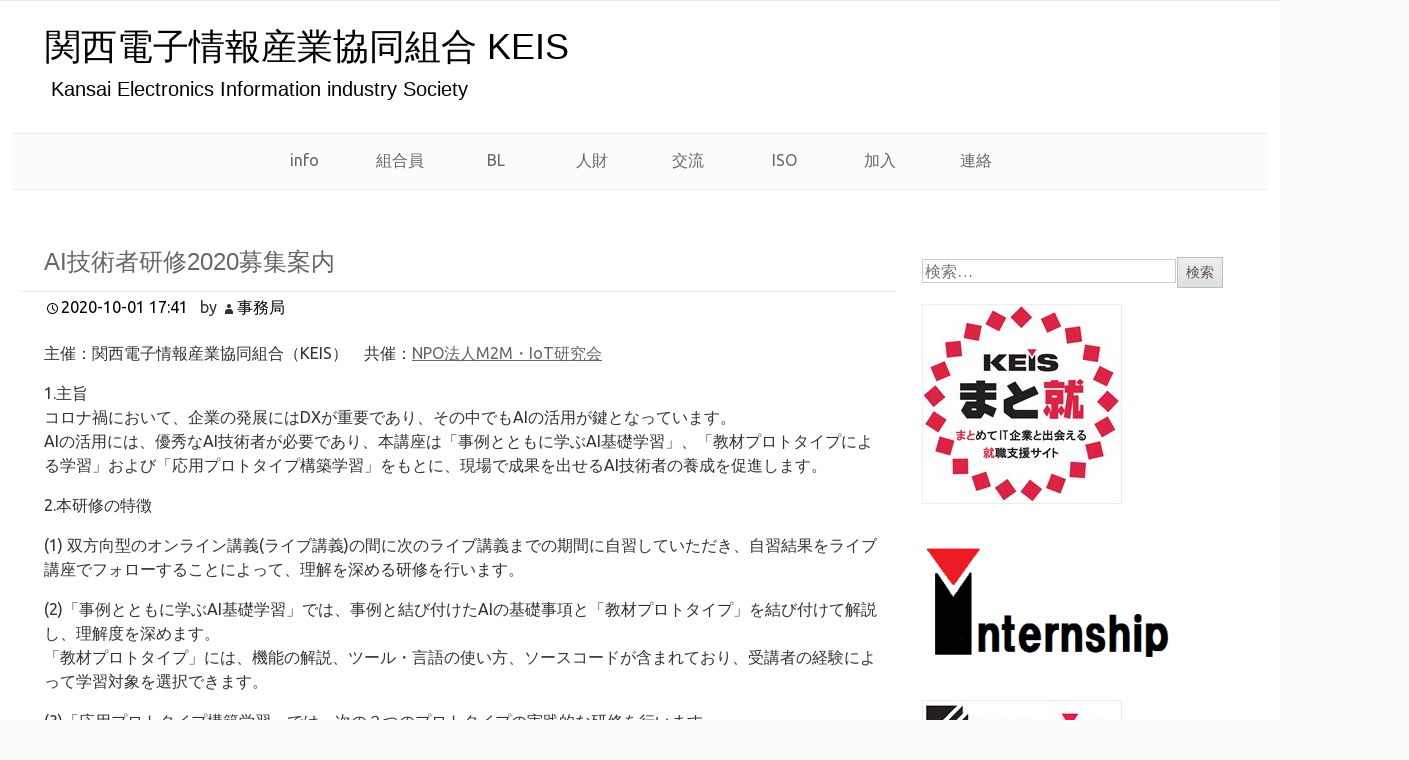

--- FILE ---
content_type: text/html; charset=UTF-8
request_url: https://keisnet.jpn.org/ai-training2020info/
body_size: 75990
content:
<!DOCTYPE html>
<html lang="ja">
    <head>
        <meta charset="UTF-8" />
      	<title>AI技術者研修2020募集案内 &#8211; 関西電子情報産業協同組合 KEIS</title>
<meta name='robots' content='max-image-preview:large' />
	<style>img:is([sizes="auto" i], [sizes^="auto," i]) { contain-intrinsic-size: 3000px 1500px }</style>
	<link rel='dns-prefetch' href='//fonts.googleapis.com' />
<link rel="alternate" type="application/rss+xml" title="関西電子情報産業協同組合 KEIS &raquo; フィード" href="https://keisnet.jpn.org/feed/" />
<link rel="alternate" type="application/rss+xml" title="関西電子情報産業協同組合 KEIS &raquo; コメントフィード" href="https://keisnet.jpn.org/comments/feed/" />
<script type="text/javascript">
/* <![CDATA[ */
window._wpemojiSettings = {"baseUrl":"https:\/\/s.w.org\/images\/core\/emoji\/16.0.1\/72x72\/","ext":".png","svgUrl":"https:\/\/s.w.org\/images\/core\/emoji\/16.0.1\/svg\/","svgExt":".svg","source":{"concatemoji":"https:\/\/keisnet.jpn.org\/wp01\/wp-includes\/js\/wp-emoji-release.min.js?ver=6.8.3"}};
/*! This file is auto-generated */
!function(s,n){var o,i,e;function c(e){try{var t={supportTests:e,timestamp:(new Date).valueOf()};sessionStorage.setItem(o,JSON.stringify(t))}catch(e){}}function p(e,t,n){e.clearRect(0,0,e.canvas.width,e.canvas.height),e.fillText(t,0,0);var t=new Uint32Array(e.getImageData(0,0,e.canvas.width,e.canvas.height).data),a=(e.clearRect(0,0,e.canvas.width,e.canvas.height),e.fillText(n,0,0),new Uint32Array(e.getImageData(0,0,e.canvas.width,e.canvas.height).data));return t.every(function(e,t){return e===a[t]})}function u(e,t){e.clearRect(0,0,e.canvas.width,e.canvas.height),e.fillText(t,0,0);for(var n=e.getImageData(16,16,1,1),a=0;a<n.data.length;a++)if(0!==n.data[a])return!1;return!0}function f(e,t,n,a){switch(t){case"flag":return n(e,"\ud83c\udff3\ufe0f\u200d\u26a7\ufe0f","\ud83c\udff3\ufe0f\u200b\u26a7\ufe0f")?!1:!n(e,"\ud83c\udde8\ud83c\uddf6","\ud83c\udde8\u200b\ud83c\uddf6")&&!n(e,"\ud83c\udff4\udb40\udc67\udb40\udc62\udb40\udc65\udb40\udc6e\udb40\udc67\udb40\udc7f","\ud83c\udff4\u200b\udb40\udc67\u200b\udb40\udc62\u200b\udb40\udc65\u200b\udb40\udc6e\u200b\udb40\udc67\u200b\udb40\udc7f");case"emoji":return!a(e,"\ud83e\udedf")}return!1}function g(e,t,n,a){var r="undefined"!=typeof WorkerGlobalScope&&self instanceof WorkerGlobalScope?new OffscreenCanvas(300,150):s.createElement("canvas"),o=r.getContext("2d",{willReadFrequently:!0}),i=(o.textBaseline="top",o.font="600 32px Arial",{});return e.forEach(function(e){i[e]=t(o,e,n,a)}),i}function t(e){var t=s.createElement("script");t.src=e,t.defer=!0,s.head.appendChild(t)}"undefined"!=typeof Promise&&(o="wpEmojiSettingsSupports",i=["flag","emoji"],n.supports={everything:!0,everythingExceptFlag:!0},e=new Promise(function(e){s.addEventListener("DOMContentLoaded",e,{once:!0})}),new Promise(function(t){var n=function(){try{var e=JSON.parse(sessionStorage.getItem(o));if("object"==typeof e&&"number"==typeof e.timestamp&&(new Date).valueOf()<e.timestamp+604800&&"object"==typeof e.supportTests)return e.supportTests}catch(e){}return null}();if(!n){if("undefined"!=typeof Worker&&"undefined"!=typeof OffscreenCanvas&&"undefined"!=typeof URL&&URL.createObjectURL&&"undefined"!=typeof Blob)try{var e="postMessage("+g.toString()+"("+[JSON.stringify(i),f.toString(),p.toString(),u.toString()].join(",")+"));",a=new Blob([e],{type:"text/javascript"}),r=new Worker(URL.createObjectURL(a),{name:"wpTestEmojiSupports"});return void(r.onmessage=function(e){c(n=e.data),r.terminate(),t(n)})}catch(e){}c(n=g(i,f,p,u))}t(n)}).then(function(e){for(var t in e)n.supports[t]=e[t],n.supports.everything=n.supports.everything&&n.supports[t],"flag"!==t&&(n.supports.everythingExceptFlag=n.supports.everythingExceptFlag&&n.supports[t]);n.supports.everythingExceptFlag=n.supports.everythingExceptFlag&&!n.supports.flag,n.DOMReady=!1,n.readyCallback=function(){n.DOMReady=!0}}).then(function(){return e}).then(function(){var e;n.supports.everything||(n.readyCallback(),(e=n.source||{}).concatemoji?t(e.concatemoji):e.wpemoji&&e.twemoji&&(t(e.twemoji),t(e.wpemoji)))}))}((window,document),window._wpemojiSettings);
/* ]]> */
</script>
<style id='wp-emoji-styles-inline-css' type='text/css'>

	img.wp-smiley, img.emoji {
		display: inline !important;
		border: none !important;
		box-shadow: none !important;
		height: 1em !important;
		width: 1em !important;
		margin: 0 0.07em !important;
		vertical-align: -0.1em !important;
		background: none !important;
		padding: 0 !important;
	}
</style>
<link rel='stylesheet' id='wp-block-library-css' href='https://keisnet.jpn.org/wp01/wp-includes/css/dist/block-library/style.min.css?ver=6.8.3' type='text/css' media='all' />
<style id='classic-theme-styles-inline-css' type='text/css'>
/*! This file is auto-generated */
.wp-block-button__link{color:#fff;background-color:#32373c;border-radius:9999px;box-shadow:none;text-decoration:none;padding:calc(.667em + 2px) calc(1.333em + 2px);font-size:1.125em}.wp-block-file__button{background:#32373c;color:#fff;text-decoration:none}
</style>
<style id='global-styles-inline-css' type='text/css'>
:root{--wp--preset--aspect-ratio--square: 1;--wp--preset--aspect-ratio--4-3: 4/3;--wp--preset--aspect-ratio--3-4: 3/4;--wp--preset--aspect-ratio--3-2: 3/2;--wp--preset--aspect-ratio--2-3: 2/3;--wp--preset--aspect-ratio--16-9: 16/9;--wp--preset--aspect-ratio--9-16: 9/16;--wp--preset--color--black: #000000;--wp--preset--color--cyan-bluish-gray: #abb8c3;--wp--preset--color--white: #ffffff;--wp--preset--color--pale-pink: #f78da7;--wp--preset--color--vivid-red: #cf2e2e;--wp--preset--color--luminous-vivid-orange: #ff6900;--wp--preset--color--luminous-vivid-amber: #fcb900;--wp--preset--color--light-green-cyan: #7bdcb5;--wp--preset--color--vivid-green-cyan: #00d084;--wp--preset--color--pale-cyan-blue: #8ed1fc;--wp--preset--color--vivid-cyan-blue: #0693e3;--wp--preset--color--vivid-purple: #9b51e0;--wp--preset--gradient--vivid-cyan-blue-to-vivid-purple: linear-gradient(135deg,rgba(6,147,227,1) 0%,rgb(155,81,224) 100%);--wp--preset--gradient--light-green-cyan-to-vivid-green-cyan: linear-gradient(135deg,rgb(122,220,180) 0%,rgb(0,208,130) 100%);--wp--preset--gradient--luminous-vivid-amber-to-luminous-vivid-orange: linear-gradient(135deg,rgba(252,185,0,1) 0%,rgba(255,105,0,1) 100%);--wp--preset--gradient--luminous-vivid-orange-to-vivid-red: linear-gradient(135deg,rgba(255,105,0,1) 0%,rgb(207,46,46) 100%);--wp--preset--gradient--very-light-gray-to-cyan-bluish-gray: linear-gradient(135deg,rgb(238,238,238) 0%,rgb(169,184,195) 100%);--wp--preset--gradient--cool-to-warm-spectrum: linear-gradient(135deg,rgb(74,234,220) 0%,rgb(151,120,209) 20%,rgb(207,42,186) 40%,rgb(238,44,130) 60%,rgb(251,105,98) 80%,rgb(254,248,76) 100%);--wp--preset--gradient--blush-light-purple: linear-gradient(135deg,rgb(255,206,236) 0%,rgb(152,150,240) 100%);--wp--preset--gradient--blush-bordeaux: linear-gradient(135deg,rgb(254,205,165) 0%,rgb(254,45,45) 50%,rgb(107,0,62) 100%);--wp--preset--gradient--luminous-dusk: linear-gradient(135deg,rgb(255,203,112) 0%,rgb(199,81,192) 50%,rgb(65,88,208) 100%);--wp--preset--gradient--pale-ocean: linear-gradient(135deg,rgb(255,245,203) 0%,rgb(182,227,212) 50%,rgb(51,167,181) 100%);--wp--preset--gradient--electric-grass: linear-gradient(135deg,rgb(202,248,128) 0%,rgb(113,206,126) 100%);--wp--preset--gradient--midnight: linear-gradient(135deg,rgb(2,3,129) 0%,rgb(40,116,252) 100%);--wp--preset--font-size--small: 13px;--wp--preset--font-size--medium: 20px;--wp--preset--font-size--large: 36px;--wp--preset--font-size--x-large: 42px;--wp--preset--spacing--20: 0.44rem;--wp--preset--spacing--30: 0.67rem;--wp--preset--spacing--40: 1rem;--wp--preset--spacing--50: 1.5rem;--wp--preset--spacing--60: 2.25rem;--wp--preset--spacing--70: 3.38rem;--wp--preset--spacing--80: 5.06rem;--wp--preset--shadow--natural: 6px 6px 9px rgba(0, 0, 0, 0.2);--wp--preset--shadow--deep: 12px 12px 50px rgba(0, 0, 0, 0.4);--wp--preset--shadow--sharp: 6px 6px 0px rgba(0, 0, 0, 0.2);--wp--preset--shadow--outlined: 6px 6px 0px -3px rgba(255, 255, 255, 1), 6px 6px rgba(0, 0, 0, 1);--wp--preset--shadow--crisp: 6px 6px 0px rgba(0, 0, 0, 1);}:where(.is-layout-flex){gap: 0.5em;}:where(.is-layout-grid){gap: 0.5em;}body .is-layout-flex{display: flex;}.is-layout-flex{flex-wrap: wrap;align-items: center;}.is-layout-flex > :is(*, div){margin: 0;}body .is-layout-grid{display: grid;}.is-layout-grid > :is(*, div){margin: 0;}:where(.wp-block-columns.is-layout-flex){gap: 2em;}:where(.wp-block-columns.is-layout-grid){gap: 2em;}:where(.wp-block-post-template.is-layout-flex){gap: 1.25em;}:where(.wp-block-post-template.is-layout-grid){gap: 1.25em;}.has-black-color{color: var(--wp--preset--color--black) !important;}.has-cyan-bluish-gray-color{color: var(--wp--preset--color--cyan-bluish-gray) !important;}.has-white-color{color: var(--wp--preset--color--white) !important;}.has-pale-pink-color{color: var(--wp--preset--color--pale-pink) !important;}.has-vivid-red-color{color: var(--wp--preset--color--vivid-red) !important;}.has-luminous-vivid-orange-color{color: var(--wp--preset--color--luminous-vivid-orange) !important;}.has-luminous-vivid-amber-color{color: var(--wp--preset--color--luminous-vivid-amber) !important;}.has-light-green-cyan-color{color: var(--wp--preset--color--light-green-cyan) !important;}.has-vivid-green-cyan-color{color: var(--wp--preset--color--vivid-green-cyan) !important;}.has-pale-cyan-blue-color{color: var(--wp--preset--color--pale-cyan-blue) !important;}.has-vivid-cyan-blue-color{color: var(--wp--preset--color--vivid-cyan-blue) !important;}.has-vivid-purple-color{color: var(--wp--preset--color--vivid-purple) !important;}.has-black-background-color{background-color: var(--wp--preset--color--black) !important;}.has-cyan-bluish-gray-background-color{background-color: var(--wp--preset--color--cyan-bluish-gray) !important;}.has-white-background-color{background-color: var(--wp--preset--color--white) !important;}.has-pale-pink-background-color{background-color: var(--wp--preset--color--pale-pink) !important;}.has-vivid-red-background-color{background-color: var(--wp--preset--color--vivid-red) !important;}.has-luminous-vivid-orange-background-color{background-color: var(--wp--preset--color--luminous-vivid-orange) !important;}.has-luminous-vivid-amber-background-color{background-color: var(--wp--preset--color--luminous-vivid-amber) !important;}.has-light-green-cyan-background-color{background-color: var(--wp--preset--color--light-green-cyan) !important;}.has-vivid-green-cyan-background-color{background-color: var(--wp--preset--color--vivid-green-cyan) !important;}.has-pale-cyan-blue-background-color{background-color: var(--wp--preset--color--pale-cyan-blue) !important;}.has-vivid-cyan-blue-background-color{background-color: var(--wp--preset--color--vivid-cyan-blue) !important;}.has-vivid-purple-background-color{background-color: var(--wp--preset--color--vivid-purple) !important;}.has-black-border-color{border-color: var(--wp--preset--color--black) !important;}.has-cyan-bluish-gray-border-color{border-color: var(--wp--preset--color--cyan-bluish-gray) !important;}.has-white-border-color{border-color: var(--wp--preset--color--white) !important;}.has-pale-pink-border-color{border-color: var(--wp--preset--color--pale-pink) !important;}.has-vivid-red-border-color{border-color: var(--wp--preset--color--vivid-red) !important;}.has-luminous-vivid-orange-border-color{border-color: var(--wp--preset--color--luminous-vivid-orange) !important;}.has-luminous-vivid-amber-border-color{border-color: var(--wp--preset--color--luminous-vivid-amber) !important;}.has-light-green-cyan-border-color{border-color: var(--wp--preset--color--light-green-cyan) !important;}.has-vivid-green-cyan-border-color{border-color: var(--wp--preset--color--vivid-green-cyan) !important;}.has-pale-cyan-blue-border-color{border-color: var(--wp--preset--color--pale-cyan-blue) !important;}.has-vivid-cyan-blue-border-color{border-color: var(--wp--preset--color--vivid-cyan-blue) !important;}.has-vivid-purple-border-color{border-color: var(--wp--preset--color--vivid-purple) !important;}.has-vivid-cyan-blue-to-vivid-purple-gradient-background{background: var(--wp--preset--gradient--vivid-cyan-blue-to-vivid-purple) !important;}.has-light-green-cyan-to-vivid-green-cyan-gradient-background{background: var(--wp--preset--gradient--light-green-cyan-to-vivid-green-cyan) !important;}.has-luminous-vivid-amber-to-luminous-vivid-orange-gradient-background{background: var(--wp--preset--gradient--luminous-vivid-amber-to-luminous-vivid-orange) !important;}.has-luminous-vivid-orange-to-vivid-red-gradient-background{background: var(--wp--preset--gradient--luminous-vivid-orange-to-vivid-red) !important;}.has-very-light-gray-to-cyan-bluish-gray-gradient-background{background: var(--wp--preset--gradient--very-light-gray-to-cyan-bluish-gray) !important;}.has-cool-to-warm-spectrum-gradient-background{background: var(--wp--preset--gradient--cool-to-warm-spectrum) !important;}.has-blush-light-purple-gradient-background{background: var(--wp--preset--gradient--blush-light-purple) !important;}.has-blush-bordeaux-gradient-background{background: var(--wp--preset--gradient--blush-bordeaux) !important;}.has-luminous-dusk-gradient-background{background: var(--wp--preset--gradient--luminous-dusk) !important;}.has-pale-ocean-gradient-background{background: var(--wp--preset--gradient--pale-ocean) !important;}.has-electric-grass-gradient-background{background: var(--wp--preset--gradient--electric-grass) !important;}.has-midnight-gradient-background{background: var(--wp--preset--gradient--midnight) !important;}.has-small-font-size{font-size: var(--wp--preset--font-size--small) !important;}.has-medium-font-size{font-size: var(--wp--preset--font-size--medium) !important;}.has-large-font-size{font-size: var(--wp--preset--font-size--large) !important;}.has-x-large-font-size{font-size: var(--wp--preset--font-size--x-large) !important;}
:where(.wp-block-post-template.is-layout-flex){gap: 1.25em;}:where(.wp-block-post-template.is-layout-grid){gap: 1.25em;}
:where(.wp-block-columns.is-layout-flex){gap: 2em;}:where(.wp-block-columns.is-layout-grid){gap: 2em;}
:root :where(.wp-block-pullquote){font-size: 1.5em;line-height: 1.6;}
</style>
<link rel='stylesheet' id='contact-form-7-css' href='https://keisnet.jpn.org/wp01/wp-content/plugins/contact-form-7/includes/css/styles.css?ver=6.0.6' type='text/css' media='all' />
<link rel='stylesheet' id='enough_normalize-css' href='https://keisnet.jpn.org/wp01/wp-content/themes/enough/css/normalize.css' type='text/css' media='all' />
<link rel='stylesheet' id='enough_genericons-css' href='https://keisnet.jpn.org/wp01/wp-content/themes/enough/genericons/genericons.css' type='text/css' media='all' />
<link rel='stylesheet' id='enough_fonts-css' href='https://keisnet.jpn.org/wp01/wp-content/themes/enough/css/fonts.css' type='text/css' media='all' />
<link rel='stylesheet' id='enough_box-modules-css' href='https://keisnet.jpn.org/wp01/wp-content/themes/enough/css/box-modules.css' type='text/css' media='all' />
<link rel='stylesheet' id='enough_comment-css' href='https://keisnet.jpn.org/wp01/wp-content/themes/enough/css/comment.css' type='text/css' media='all' />
<link rel='stylesheet' id='enough_ua-css' href='https://keisnet.jpn.org/wp01/wp-content/themes/enough/css/ua.css' type='text/css' media='all' />
<link rel='stylesheet' id='enough_colors-css' href='https://keisnet.jpn.org/wp01/wp-content/themes/enough/css/colors.css' type='text/css' media='all' />
<link rel='stylesheet' id='enough_base-css' href='https://keisnet.jpn.org/wp01/wp-content/themes/enough/css/base.css' type='text/css' media='all' />
<link rel='stylesheet' id='enough_layout-fluid-css' href='https://keisnet.jpn.org/wp01/wp-content/themes/enough/css/layout-fluid.css' type='text/css' media='all' />
<link rel='stylesheet' id='enough_post-format-css' href='https://keisnet.jpn.org/wp01/wp-content/themes/enough/css/post-format.css' type='text/css' media='all' />
<link rel='stylesheet' id='enough_approach-css' href='https://keisnet.jpn.org/wp01/wp-content/themes/enough/css/approach.css' type='text/css' media='all' />
<link rel='stylesheet' id='styles-css' href='https://keisnet.jpn.org/wp01/wp-content/themes/enough/style.css' type='text/css' media='all' />
<style id='styles-inline-css' type='text/css'>
.gallery { margin: auto; width: 100%; }

            .gallery .gallery-item { margin: 0px; }

            .gallery .gallery-item {display:inline-block; margin-top: 10px; text-align: center; }

            .gallery img { max-width:100%; }

            .gallery .gallery-caption { margin-left: 0; }

            .gallery br { clear: both }

            .gallery-columns-1 .gallery-item{ width: 100% }

            .gallery-columns-2 .gallery-item{ width: 50% }

            .gallery-columns-3 .gallery-item{ width: 33.3% }

            .gallery-columns-4 .gallery-item{ width: 25% }

            .gallery-columns-5 .gallery-item{ width: 20% }

            .gallery-columns-6 .gallery-item{ width: 16.6% }

            .gallery-columns-7 .gallery-item{ width: 14.28% }

            .gallery-columns-8 .gallery-item{ width: 12.5% }

            .gallery-columns-9 .gallery-item{ width: 11.1% }

            .gallery-columns-10 .gallery-item{ width: 9.9% }
.gallery,
			.gallery-columns-1 .gallery-item:nth-child(2),

			.gallery-columns-2 .gallery-item:nth-child(3),

			.gallery-columns-3 .gallery-item:nth-child(4),

			.gallery-columns-4 .gallery-item:nth-child(5),

			.gallery-columns-5 .gallery-item:nth-child(6),

			.gallery-columns-6 .gallery-item:nth-child(7),

			.gallery-columns-7 .gallery-item:nth-child(8),

			.gallery-columns-8 .gallery-item:nth-child(9),

			.gallery-columns-9 .gallery-item:nth-child(10),

			.gallery-columns-10 .gallery-item:nth-child(11){clear:both;}.gallery:after{content:'';clear:both;display:block;}.gallery-item{position:relative;}
			.gallery figcaption{
            box-sizing:border-box;
            position:absolute;
            top:0;
            left:0;
            width:100%;
			height:auto;
            bottom:30%;
            padding:1em;
            text-align:left;
            margin:auto;
            background:#000;
            color:#fff;
			opacity:0;
			transition:opacity .7s;
            border: 1px solid #fff;
            visibility:hidden;
            transition:visibility .7s, opacity .7s;
			-webkit-transition:visibility .7s,opacity .7s;
            z-index:99999;
			font-size:100%;
        }
		.gallery figure:focus figcaption{
			visibility:visible;
            opacity:.7;
			transition:visibility 1s, opacity 1s;
			-webkit-transition:visibility .7s,opacity .7s;
            overflow:hidden;
            margin:4px;
			outline:0;
		}
        .gallery .gallery-item:hover figcaption{
            visibility:visible;
            opacity:.7;
			transition:visibility 1s, opacity 1s;
			-webkit-transition:visibility .7s,opacity .7s;
            overflow:hidden;
            margin:4px;

        }
</style>
<link rel='stylesheet' id='enough-web-font-css' href='//fonts.googleapis.com/css?family=Ubuntu%3A400%2C700&#038;ver=6.8.3' type='text/css' media='all' />
<style id='akismet-widget-style-inline-css' type='text/css'>

			.a-stats {
				--akismet-color-mid-green: #357b49;
				--akismet-color-white: #fff;
				--akismet-color-light-grey: #f6f7f7;

				max-width: 350px;
				width: auto;
			}

			.a-stats * {
				all: unset;
				box-sizing: border-box;
			}

			.a-stats strong {
				font-weight: 600;
			}

			.a-stats a.a-stats__link,
			.a-stats a.a-stats__link:visited,
			.a-stats a.a-stats__link:active {
				background: var(--akismet-color-mid-green);
				border: none;
				box-shadow: none;
				border-radius: 8px;
				color: var(--akismet-color-white);
				cursor: pointer;
				display: block;
				font-family: -apple-system, BlinkMacSystemFont, 'Segoe UI', 'Roboto', 'Oxygen-Sans', 'Ubuntu', 'Cantarell', 'Helvetica Neue', sans-serif;
				font-weight: 500;
				padding: 12px;
				text-align: center;
				text-decoration: none;
				transition: all 0.2s ease;
			}

			/* Extra specificity to deal with TwentyTwentyOne focus style */
			.widget .a-stats a.a-stats__link:focus {
				background: var(--akismet-color-mid-green);
				color: var(--akismet-color-white);
				text-decoration: none;
			}

			.a-stats a.a-stats__link:hover {
				filter: brightness(110%);
				box-shadow: 0 4px 12px rgba(0, 0, 0, 0.06), 0 0 2px rgba(0, 0, 0, 0.16);
			}

			.a-stats .count {
				color: var(--akismet-color-white);
				display: block;
				font-size: 1.5em;
				line-height: 1.4;
				padding: 0 13px;
				white-space: nowrap;
			}
		
</style>
<script type="text/javascript" src="https://keisnet.jpn.org/wp01/wp-includes/js/jquery/jquery.min.js?ver=3.7.1" id="jquery-core-js"></script>
<script type="text/javascript" src="https://keisnet.jpn.org/wp01/wp-includes/js/jquery/jquery-migrate.min.js?ver=3.4.1" id="jquery-migrate-js"></script>
<link rel="https://api.w.org/" href="https://keisnet.jpn.org/wp-json/" /><link rel="alternate" title="JSON" type="application/json" href="https://keisnet.jpn.org/wp-json/wp/v2/posts/11852" /><link rel="EditURI" type="application/rsd+xml" title="RSD" href="https://keisnet.jpn.org/wp01/xmlrpc.php?rsd" />
<link rel="stylesheet" href="https://keisnet.jpn.org/wp01/wp-content/themes/enough/ja.css" type="text/css" media="screen" /><meta name="generator" content="WordPress 6.8.3" />
<link rel="canonical" href="https://keisnet.jpn.org/ai-training2020info/" />
<link rel='shortlink' href='https://keisnet.jpn.org/?p=11852' />
<link rel="alternate" title="oEmbed (JSON)" type="application/json+oembed" href="https://keisnet.jpn.org/wp-json/oembed/1.0/embed?url=https%3A%2F%2Fkeisnet.jpn.org%2Fai-training2020info%2F" />
<link rel="alternate" title="oEmbed (XML)" type="text/xml+oembed" href="https://keisnet.jpn.org/wp-json/oembed/1.0/embed?url=https%3A%2F%2Fkeisnet.jpn.org%2Fai-training2020info%2F&#038;format=xml" />
		<meta name="format-detection" content="telephone=no" />
				<meta name="viewport" content="width=device-width" />
				<meta name="apple-mobile-web-app-capable" content="yes" />
		<meta name="apple-mobile-web-app-status-bar-style"      content="default">
		<style type="text/css">
			body{
			background-color:#ffffff;
			background-image:url(  );
			background-repeat:repeat;
			background-position:top left;
			background-attachment:fixed;
			}
			body:not(.blog) header{
			background-size:cover;
			}
			
			.site-title span:not(.custom-logo-wrap) a,
			.site-title a span,
			.site-description{
				color:#000000!important;
			}header .site-title{margin-top:20px;}header .site-description{margin-bottom:20px;} 

.enough-1col-post article, .enough-1col-post .posts-nav-link, .enough-1col-post .posts_pagination_wrapper{width:100%;margin:auto;float:none;}
</style><style>.simplemap img{max-width:none !important;padding:0 !important;margin:0 !important;}.staticmap,.staticmap img{max-width:100% !important;height:auto !important;}.simplemap .simplemap-content{display:none;}</style>
<link rel="icon" href="https://keisnet.jpn.org/wp01/wp-content/uploads/2014/07/cropped-keisロゴ切り抜き-32x32.gif" sizes="32x32" />
<link rel="icon" href="https://keisnet.jpn.org/wp01/wp-content/uploads/2014/07/cropped-keisロゴ切り抜き-192x192.gif" sizes="192x192" />
<link rel="apple-touch-icon" href="https://keisnet.jpn.org/wp01/wp-content/uploads/2014/07/cropped-keisロゴ切り抜き-180x180.gif" />
<meta name="msapplication-TileImage" content="https://keisnet.jpn.org/wp01/wp-content/uploads/2014/07/cropped-keisロゴ切り抜き-270x270.gif" />
    </head>

    <body class="ja  wp-singular post-template-default single single-post postid-11852 single-format-standard wp-theme-enough enough-icon chrome">
		        <div id="enough-page">
			            <div>

                <header role="banner">
					                    <h1 class="site-title">
						<span class="custom-logo-wrap no-linked"></span>						<a href="https://keisnet.jpn.org">																	
                            <span>関西電子情報産業協同組合 KEIS</span>
                        </a>
                    </h1>
                    <h2 class="site-description"><span>Kansai Electronics Information industry Society</span></h2>
                    <noscript>
                    <p class="no-script-and-small-view">この画面は、簡易表示です</p>
                    </noscript>
                    <p class="unknown-ua">この画面は、簡易表示です</p>
					                </header>
				<div class="menu-header"><ul id="menu-%e3%83%a1%e3%83%8b%e3%83%a5%e3%83%bc01" class="menu"><li id="menu-item-25" class="menu-item menu-item-type-post_type menu-item-object-page menu-item-has-children menu-item-25"><a href="https://keisnet.jpn.org/info/">info</a>
<ul class="sub-menu">
	<li id="menu-item-12640" class="menu-item menu-item-type-post_type menu-item-object-page menu-item-12640"><a href="https://keisnet.jpn.org/info/president-greetings/">理事長就任挨拶</a></li>
	<li id="menu-item-24" class="menu-item menu-item-type-post_type menu-item-object-page menu-item-24"><a href="https://keisnet.jpn.org/info/trustee/">役員</a></li>
	<li id="menu-item-60" class="menu-item menu-item-type-post_type menu-item-object-page menu-item-60"><a href="https://keisnet.jpn.org/info/activity/">事業内容</a></li>
	<li id="menu-item-11801" class="menu-item menu-item-type-post_type menu-item-object-page menu-item-11801"><a href="https://keisnet.jpn.org/info/history/">沿革</a></li>
	<li id="menu-item-3035" class="menu-item menu-item-type-post_type menu-item-object-page menu-item-3035"><a href="https://keisnet.jpn.org/info/office-rental/">会議室利用案内</a></li>
	<li id="menu-item-3348" class="menu-item menu-item-type-post_type menu-item-object-page menu-item-3348"><a href="https://keisnet.jpn.org/info/address/">連絡先・住所</a></li>
</ul>
</li>
<li id="menu-item-4369" class="menu-item menu-item-type-post_type menu-item-object-page menu-item-has-children menu-item-4369"><a href="https://keisnet.jpn.org/member/">組合員</a>
<ul class="sub-menu">
	<li id="menu-item-4367" class="menu-item menu-item-type-custom menu-item-object-custom menu-item-4367"><a target="_blank" href="https://docs.google.com/spreadsheets/d/1JdnPJOfA9lNJeiEGZuhjknHNXFPuEMvWJcR-Ulxw9yE/edit#gid=0">組合員名簿</a></li>
	<li id="menu-item-4364" class="menu-item menu-item-type-custom menu-item-object-custom menu-item-4364"><a target="_blank" href="https://docs.google.com/spreadsheets/d/1OcKSreXvwE1plBf5fCCA4dhVEX3esqBpXaSOVCM50Og/edit#gid=0">組合員の商品</a></li>
	<li id="menu-item-4366" class="menu-item menu-item-type-custom menu-item-object-custom menu-item-4366"><a target="_blank" href="https://docs.google.com/spreadsheets/d/1iLjyRdiKVi2j45NFtNonADnaOST0di1JevkJI5IwVsQ/edit#gid=0">組合員の得意分野</a></li>
	<li id="menu-item-4365" class="menu-item menu-item-type-custom menu-item-object-custom menu-item-4365"><a target="_blank" href="https://docs.google.com/spreadsheets/d/1dHOIrri-vffjdPdvWBnSEpx6h5bMthP38-3QtuQwnow/edit#gid=0">組合員の保有技術</a></li>
</ul>
</li>
<li id="menu-item-9804" class="menu-item menu-item-type-post_type menu-item-object-page menu-item-has-children menu-item-9804"><a href="https://keisnet.jpn.org/blpj/">BL</a>
<ul class="sub-menu">
	<li id="menu-item-9879" class="menu-item menu-item-type-post_type menu-item-object-page menu-item-9879"><a href="https://keisnet.jpn.org/blpj/bl-chairman/">正副部会長</a></li>
	<li id="menu-item-9913" class="menu-item menu-item-type-post_type menu-item-object-page menu-item-9913"><a href="https://keisnet.jpn.org/blpj/bl-golf/">BLゴルフ会</a></li>
</ul>
</li>
<li id="menu-item-50" class="menu-item menu-item-type-post_type menu-item-object-page menu-item-has-children menu-item-50"><a href="https://keisnet.jpn.org/human/">人財</a>
<ul class="sub-menu">
	<li id="menu-item-51" class="menu-item menu-item-type-post_type menu-item-object-page menu-item-has-children menu-item-51"><a href="https://keisnet.jpn.org/human/ins/">インターンシップ</a>
	<ul class="sub-menu">
		<li id="menu-item-969" class="menu-item menu-item-type-post_type menu-item-object-page menu-item-969"><a href="https://keisnet.jpn.org/human/ins/ins-entry/">受入条件・申込方法</a></li>
		<li id="menu-item-7896" class="menu-item menu-item-type-post_type menu-item-object-page menu-item-7896"><a href="https://keisnet.jpn.org/human/ins/ins-course/">受入コース2020</a></li>
		<li id="menu-item-10009" class="menu-item menu-item-type-post_type menu-item-object-page menu-item-10009"><a href="https://keisnet.jpn.org/human/ins/ins-q/">受講者アンケート</a></li>
		<li id="menu-item-7904" class="menu-item menu-item-type-post_type menu-item-object-page menu-item-7904"><a href="https://keisnet.jpn.org/human/ins/ins-course-past/">受入コース 過去</a></li>
	</ul>
</li>
	<li id="menu-item-4228" class="menu-item menu-item-type-post_type menu-item-object-page menu-item-has-children menu-item-4228"><a href="https://keisnet.jpn.org/human/matoshu/">まと就</a>
	<ul class="sub-menu">
		<li id="menu-item-4230" class="menu-item menu-item-type-post_type menu-item-object-page menu-item-4230"><a href="https://keisnet.jpn.org/human/matoshu/list/">企業リスト</a></li>
		<li id="menu-item-4232" class="menu-item menu-item-type-custom menu-item-object-custom menu-item-4232"><a target="_blank" href="https://kisahp.sakura.ne.jp/entry/postmail.html">エントリー</a></li>
	</ul>
</li>
	<li id="menu-item-1111" class="menu-item menu-item-type-post_type menu-item-object-page menu-item-has-children menu-item-1111"><a href="https://keisnet.jpn.org/human/new-employee-training/">新人研修</a>
	<ul class="sub-menu">
		<li id="menu-item-7766" class="menu-item menu-item-type-post_type menu-item-object-page menu-item-7766"><a href="https://keisnet.jpn.org/human/new-employee-training/survey/">受講者アンケート</a></li>
	</ul>
</li>
	<li id="menu-item-1115" class="menu-item menu-item-type-post_type menu-item-object-page menu-item-1115"><a href="https://keisnet.jpn.org/human/stepup-training/">中核人財ステップアップ研修</a></li>
</ul>
</li>
<li id="menu-item-1576" class="menu-item menu-item-type-post_type menu-item-object-page menu-item-has-children menu-item-1576"><a href="https://keisnet.jpn.org/interaction/">交流</a>
<ul class="sub-menu">
	<li id="menu-item-9849" class="menu-item menu-item-type-post_type menu-item-object-page menu-item-9849"><a href="https://keisnet.jpn.org/interaction/management-seminar/">経営力向上セミナー</a></li>
	<li id="menu-item-9753" class="menu-item menu-item-type-post_type menu-item-object-page menu-item-9753"><a href="https://keisnet.jpn.org/interaction/academic-forum/">アカデミックフォーラム</a></li>
	<li id="menu-item-9812" class="menu-item menu-item-type-post_type menu-item-object-page menu-item-9812"><a href="https://keisnet.jpn.org/interaction/techno-forum/">テクノフォーラム</a></li>
	<li id="menu-item-9778" class="menu-item menu-item-type-post_type menu-item-object-page menu-item-9778"><a href="https://keisnet.jpn.org/interaction/overseas-visit/">海外視察</a></li>
	<li id="menu-item-9762" class="menu-item menu-item-type-post_type menu-item-object-page menu-item-9762"><a href="https://keisnet.jpn.org/interaction/recreation/">レクリエーション</a></li>
</ul>
</li>
<li id="menu-item-1575" class="menu-item menu-item-type-post_type menu-item-object-page menu-item-has-children menu-item-1575"><a href="https://keisnet.jpn.org/iso-pj/">ISO</a>
<ul class="sub-menu">
	<li id="menu-item-1546" class="menu-item menu-item-type-post_type menu-item-object-page menu-item-has-children menu-item-1546"><a href="https://keisnet.jpn.org/iso-pj/iso-myself/">ISO自己適合宣言</a>
	<ul class="sub-menu">
		<li id="menu-item-1557" class="menu-item menu-item-type-post_type menu-item-object-page menu-item-1557"><a href="https://keisnet.jpn.org/iso-pj/iso-myself/iso-myself-company/">登録企業</a></li>
	</ul>
</li>
	<li id="menu-item-2558" class="menu-item menu-item-type-post_type menu-item-object-page menu-item-2558"><a href="https://keisnet.jpn.org/iso-pj/authentication-support/">ISO認証取得支援</a></li>
</ul>
</li>
<li id="menu-item-4063" class="menu-item menu-item-type-post_type menu-item-object-page menu-item-has-children menu-item-4063"><a href="https://keisnet.jpn.org/join/">加入</a>
<ul class="sub-menu">
	<li id="menu-item-1231" class="menu-item menu-item-type-post_type menu-item-object-page menu-item-1231"><a href="https://keisnet.jpn.org/join/participation/">組合</a></li>
	<li id="menu-item-2621" class="menu-item menu-item-type-post_type menu-item-object-page menu-item-2621"><a href="https://keisnet.jpn.org/join/cooperation/">事業協力会</a></li>
</ul>
</li>
<li id="menu-item-2120" class="menu-item menu-item-type-post_type menu-item-object-page menu-item-2120"><a href="https://keisnet.jpn.org/contact/">連絡</a></li>
</ul></div><article class="post-11852 post type-post status-publish format-standard hentry category-human-resource category-ai-training comments-none comments-closed enough-display-count-1" role="main" >
    		<h2 class="entry-title"><a href="https://keisnet.jpn.org/ai-training2020info/">AI技術者研修2020募集案内</a></h2>
					<div class="posted-on">
			<span class="meta-prep meta-prep-author nav-text">投稿日</span> <a href="https://keisnet.jpn.org/ai-training2020info/" title="2020-10-01 17:41"><span class="entry-date updated nav-text">2020-10-01 17:41</span></a> <span class="meta-sep">by</span> <span class="author vcard"><a class="url fn nickname" href="https://keisnet.jpn.org/author/keis-office/" title="事務局 の投稿をすべて表示" ><span class="nav-text">事務局</span></a></span> 			</div>
				    <div class="entry-content">
        
<p>主催：関西電子情報産業協同組合（KEIS）　共催：<a href="https://www.m2msg.org/" target="_blank" rel="noopener noreferrer">NPO法人M2M・IoT研究会</a></p>
<p>1.主旨<br />コロナ禍において、企業の発展にはDXが重要であり、その中でもAIの活用が鍵となっています。<br />AIの活用には、優秀なAI技術者が必要であり、本講座は「事例とともに学ぶAI基礎学習」、「教材プロトタイプによる学習」および「応用プロトタイプ構築学習」をもとに、現場で成果を出せるAI技術者の養成を促進します。</p>
<p>2.本研修の特徴</p>
<p>(1) 双方向型のオンライン講義(ライブ講義)の間に次のライブ講義までの期間に自習していただき、自習結果をライブ講座でフォローすることによって、理解を深める研修を行います。</p>
<p>(2)「事例とともに学ぶAI基礎学習」では、事例と結び付けたAIの基礎事項と「教材プロトタイプ」を結び付けて解説し、理解度を深めます。<br />「教材プロトタイプ」には、機能の解説、ツール・言語の使い方、ソースコードが含まれており、受講者の経験によって学習対象を選択できます。</p>
<p>(3)「応用プロトタイプ構築学習」では、次の３つのプロトタイプの実践的な研修を行います。<br />デープラーニング系ではTensorflowを、分類・回帰・クラスタリング系ではscikit-learnを活用します。</p>
<p>・画像分析による工場内ライン異常検知（TensorFlow活用）</p>
<p><a href="https://keisnet.jpn.org/ai01/"><img fetchpriority="high" decoding="async" class=" wp-image-11860 alignnone" src="https://keisnet.jpn.org/wp01/wp-content/uploads/2020/10/ai01.png" alt="" width="440" height="254" srcset="https://keisnet.jpn.org/wp01/wp-content/uploads/2020/10/ai01.png 974w, https://keisnet.jpn.org/wp01/wp-content/uploads/2020/10/ai01-580x335.png 580w, https://keisnet.jpn.org/wp01/wp-content/uploads/2020/10/ai01-940x542.png 940w, https://keisnet.jpn.org/wp01/wp-content/uploads/2020/10/ai01-768x443.png 768w, https://keisnet.jpn.org/wp01/wp-content/uploads/2020/10/ai01-208x120.png 208w" sizes="(max-width: 440px) 100vw, 440px" /></a></p>
<p><span style="font-size: inherit;">・オープンデータ活用による卸売業者の注文分析（scikit-learn活用）</span></p>
<p><a href="https://keisnet.jpn.org/ai02/"><img decoding="async" class=" wp-image-11861 alignnone" src="https://keisnet.jpn.org/wp01/wp-content/uploads/2020/10/ai02.png" alt="" width="433" height="243" srcset="https://keisnet.jpn.org/wp01/wp-content/uploads/2020/10/ai02.png 1011w, https://keisnet.jpn.org/wp01/wp-content/uploads/2020/10/ai02-580x326.png 580w, https://keisnet.jpn.org/wp01/wp-content/uploads/2020/10/ai02-940x528.png 940w, https://keisnet.jpn.org/wp01/wp-content/uploads/2020/10/ai02-768x431.png 768w, https://keisnet.jpn.org/wp01/wp-content/uploads/2020/10/ai02-214x120.png 214w" sizes="(max-width: 433px) 100vw, 433px" /></a></p>
<p>・時系列系 機器振動波形異常検知</p>
<p><a href="https://keisnet.jpn.org/ai03/"><img decoding="async" class=" wp-image-11859 alignnone" src="https://keisnet.jpn.org/wp01/wp-content/uploads/2020/10/ai03.png" alt="" width="433" height="245" srcset="https://keisnet.jpn.org/wp01/wp-content/uploads/2020/10/ai03.png 1017w, https://keisnet.jpn.org/wp01/wp-content/uploads/2020/10/ai03-580x328.png 580w, https://keisnet.jpn.org/wp01/wp-content/uploads/2020/10/ai03-940x532.png 940w, https://keisnet.jpn.org/wp01/wp-content/uploads/2020/10/ai03-768x435.png 768w, https://keisnet.jpn.org/wp01/wp-content/uploads/2020/10/ai03-212x120.png 212w" sizes="(max-width: 433px) 100vw, 433px" /></a></p>
<p>いずれも、応用システムの狙い、プロトタイプの機能、構築の実現方法をわかりやすく説明します。</p>
<p>3.対象者<br />技術者を原則とします。<br />中堅技術者及び技術職で無くてもAI利活用により業務高度化に興味のある方（営業職、生産管理職、労務管理職等）も対象とします。</p>
<p>4.研修内容<br />・研修期間　2020年11月28日（土）～2021年3月13日（土）<br />・オンライン（ライブ）講義回数　7回　（すべて土曜日）<br />・オンライン（ライブ）講義と次のオンライン（ライブ）講義の間は自習：宿題作成<br />・オンライン（ライブ）講義時間帯　10:30～17:30（休憩1時間）<br />・オンライン（ライブ）総講義時間　42時間　（自習時間は含まない）<br />・参加方法　オンライン（ZOOM）<br />・参加条件　PCは受講者が用意すること<br />　　　　　　PCの必要スペック：CPU：intel core-i5以上、メモリ：4GB以上、<br />　　　　　　ディスク空き容量：80GB以上、OS：Windows10 64bit</p>
<p>5.カリキュラム</p>
<p>(1)第1回：2020年11月28日（土）<br />内容：AIの基礎学習-1<br />・AIの技術、応用の動向および本研修の狙い<br />・AI基礎・応用事例<br />・教材プロトタイプ講義（分類、回帰、クラスタリング、深層学習(DL)概要）<br />・環境整備（Anaconda）方法説明<br />・Python学習の仕方：市販の良書を紹介し学び方を解説。<br />・自習内容の説明</p>
<p>※自習；宿題作成</p>
<p>(2)第2回：2020年12月19日（土）<br />内容：AIの基礎学習-2<br />・自習内容の解説、Q&amp;A、教材プロトタイプの演習の復習<br />・ディープラーニング(DL)の基礎講義<br />・DLの３機能の講義：CNN、RNN、AE<br />・TensorFlowインストール説明、Google Colaboratory説明<br />・自習内容の説明</p>
<p>※自習；宿題作成</p>
<p>(3)第3回：2021年1月16日（土）<br />内容：AIの基礎学習-3　応用プロトタイプの構築学習-1<br />・DL基礎およびCNN自習の解説、Q&amp;A<br />・画像分析による工場内ライン異常検知 機能解説<br />・画像分析による工場内ライン異常検知 構築方式<br />・構築環境<br />・自習内容の説明</p>
<p>※自習；宿題作成</p>
<p>(4)第4回：2021年1月30日（土）<br />内容：応用プロトタイプの構築学習-2<br />・画像分析による工場内ライン異常検知 自習内容の解説、Q&amp;A<br />・画像分析による工場内ライン異常検知 構築<br />・データを活用した学習・検証<br />・転移学習、推論処理の構築解説<br />・自習内容の説明</p>
<p>※自習；宿題作成</p>
<p>(5)第5回：2021年2月13日（土）<br />内容：応用プロトタイプの構築学習-3<br />・画像分析による工場内ライン異常検知 自習結果の解説、補足説明、Q&amp;A<br />　・推論処理の実践<br />　・異常検出の実践<br />・オープンデータ活用による卸売業者の注文分析の狙いと目標、機能の解説<br />　・実現方式の解説<br />　・自習内容の説明</p>
<p>※自習；宿題作成</p>
<p>(6)第6回：2021年2月27日（土）<br />内容：応用プロトタイプの構築学習-4<br />・自習結果の解説、補足説明、Q&amp;A<br />・オープンデータ活用による卸売業者の注文分析　構築<br />・構築結果の実行、評価<br />・時系列系 機器振動波形異常検知 自習内容説明</p>
<p>※自習；宿題作成</p>
<p>(7)第7回：2021年3月13日（土）<br />内容：応用プロトタイプの構築学習-5、全体まとめ<br />・自習結果の解説、Q&amp;A<br />・時系列系 機器振動波形異常検知 実行、評価と解説<br />・振動波形発生のためのセンサ/Arduino/Raspberry Piの解説<br />・全体Q&amp;A<br />・発表<br />・最終アンケート作成</p>
<p>6.講師<br />小泉寿男氏（M2M･IoT研究会 理事長、東京電機大学 名誉教授）<br />清尾克彦氏（M2M･IoT研究会 副理事長、サイバー大学 教授）<br />大江信宏氏（M2M･IoT研究会 理事、東海大学 教授）<br />澤本潤氏（M2M･IoT研究会 理事）<br />大高謙二氏（M2M･IoT研究会）</p>
<p>7.受講料<br />KEIS組合員・事業協力会員・M2M･IoT研究会員　8万円/人（7回分　税別）<br />KEIS-BL特別会員・KEIS組合員外・M2M･IoT研究会員外　9万円/人（7回分　税別）</p>
<p>8.定員：20名（先着順）　　10名以下の場合は不開催</p>
<p>9.申込方法<br />件名を「AI研修申込」として、申込者の組織名・部署役職・氏名・email・受講人数を記載し、11月9日（月）までにこのサイトの「連絡」あるいはKEISのemailにてお送りください。</p>
<p>※厚生労働省の人材開発支援助成金の申請は、研修開始の1か月前（10月27日（火））までです。</p>
    </div>
    <br class="clear vspacer-1" />
    			<div class="posted-in">
				<ul>
									<li class="toggle-category toggle-title"><span class="nav-text">カテゴリー:</span></li>
						<li class="toggle-category"> <div class="category-26 initial-category first initial-0"><a href="https://keisnet.jpn.org/category/human-resource/" title="「02 人財事業」の投稿をすべて表示" ><span>0</span>2 人財事業</a></div><div class="category-43 initial-category initial-0"><a href="https://keisnet.jpn.org/category/human-resource/ai-training/" title="「07 AI研修」の投稿をすべて表示" ><span>0</span>7 AI研修</a></div></li>
								</ul>
								</div>
				    <br class="clear"  />
    <div id="nav-below" class="clearfix"><span class="nav-previous"><a href="https://keisnet.jpn.org/ai-seminar2020-1info/" rel="prev"><span class="button"><span class="meta-nav">&laquo;</span> AIセミナー・秋季交流会案内</span></a></span><div class="nav-next"><a href="https://keisnet.jpn.org/%e5%a4%a7%e5%b7%a5%e5%a4%a7-%e3%82%aa%e3%83%b3%e3%83%a9%e3%82%a4%e3%83%b3%e9%9d%a2%e8%ab%87%e4%bc%9a-%e9%96%8b%e5%82%ac%e6%a1%88%e5%86%85/" rel="next"><span class="button"> 大工大 オンライン面談会 開催案内 <span class="meta-nav">&raquo;</span></span></a></div></div><div id="comments" class="clear">
    <ul class="wp-list-comments">
            </ul>
    <br class="clear vspacer-3" />
    <div class="pagenate-comment-links">
            </div>
    </div></article>
<div class="posts_pagination_wrapper"></div>
	<nav class="enough-sidebar">
		<ul>
			<li id="search-3" class="widget widget_search"><form role="search" method="get" class="search-form" action="https://keisnet.jpn.org/">
				<label>
					<span class="screen-reader-text">検索:</span>
					<input type="search" class="search-field" placeholder="検索&hellip;" value="" name="s" />
				</label>
				<input type="submit" class="search-submit" value="検索" />
			</form></li><li id="singleimage-3" class="widget widget_singleimage">

	<p class="single-image">
		<a href="http://keisnet.jpn.org/human/matoshu/" target="_blank"><img width="200" height="200" src="https://keisnet.jpn.org/wp01/wp-content/uploads/2017/03/matoshu_logo_R.jpg" class="attachment-full size-full" alt="" decoding="async" loading="lazy" srcset="https://keisnet.jpn.org/wp01/wp-content/uploads/2017/03/matoshu_logo_R.jpg 200w, https://keisnet.jpn.org/wp01/wp-content/uploads/2017/03/matoshu_logo_R-150x150.jpg 150w, https://keisnet.jpn.org/wp01/wp-content/uploads/2017/03/matoshu_logo_R-120x120.jpg 120w" sizes="auto, (max-width: 200px) 100vw, 200px" /></a>	</p>


</li><li id="singleimage-2" class="widget widget_singleimage">

	<p class="single-image">
		<a href="http://keisnet.jpn.org/human/ins/ins-course/" target="_blank"><img width="252" height="120" src="https://keisnet.jpn.org/wp01/wp-content/uploads/2017/03/INS-08-252x120.png" class="attachment-raindrops-logo size-raindrops-logo" alt="" decoding="async" loading="lazy" srcset="https://keisnet.jpn.org/wp01/wp-content/uploads/2017/03/INS-08-252x120.png 252w, https://keisnet.jpn.org/wp01/wp-content/uploads/2017/03/INS-08.png 346w" sizes="auto, (max-width: 252px) 100vw, 252px" /></a>	</p>


</li><li id="singleimage-4" class="widget widget_singleimage">

	<p class="single-image">
		<a href="http://keisnet.jpn.org/info/" target="_blank"><img width="200" height="58" src="https://keisnet.jpn.org/wp01/wp-content/uploads/2017/03/keisロゴ切り抜き02_R.jpg" class="attachment-full size-full" alt="" decoding="async" loading="lazy" /></a>	</p>


</li><li id="countperday_widget-2" class="widget widget_countperday_widget"><h2 class="widgettitle">アクセス数</h2><ul class="cpd"><li class="cpd-l"><span id="cpd_number_getuseronline" class="cpd-r">0</span>現在オンライン中の人数:</li><li class="cpd-l"><span id="cpd_number_getreadstoday" class="cpd-r">17</span>今日の閲覧数:</li><li class="cpd-l"><span id="cpd_number_getreadsyesterday" class="cpd-r">225</span>昨日の閲覧数:</li><li class="cpd-l"><span id="cpd_number_getusertoday" class="cpd-r">15</span>今日の訪問者数:</li><li class="cpd-l"><span id="cpd_number_getuseryesterday" class="cpd-r">151</span>昨日の訪問者数:</li><li class="cpd-l"><span id="cpd_number_show" class="cpd-r">534</span>現在の記事:</li></ul></li><li id="categories-3" class="widget widget_categories"><h2 class="widgettitle">記事-カテゴリー別</h2>
			<ul>
					<li class="cat-item cat-item-15"><a href="https://keisnet.jpn.org/category/bl/">01 BL(ビジネスリンク)事業</a> (128)
</li>
	<li class="cat-item cat-item-26"><a href="https://keisnet.jpn.org/category/human-resource/">02 人財事業</a> (248)
<ul class='children'>
	<li class="cat-item cat-item-13"><a href="https://keisnet.jpn.org/category/human-resource/intership/">01 インターンシップ</a> (57)
</li>
	<li class="cat-item cat-item-14"><a href="https://keisnet.jpn.org/category/human-resource/recruint/">02 求人</a> (82)
</li>
	<li class="cat-item cat-item-23"><a href="https://keisnet.jpn.org/category/human-resource/new-employee-training/">03 新人研修</a> (32)
</li>
	<li class="cat-item cat-item-22"><a href="https://keisnet.jpn.org/category/human-resource/core-training/">04 中核研修</a> (33)
</li>
	<li class="cat-item cat-item-21"><a href="https://keisnet.jpn.org/category/human-resource/sp-training/">05 SP研修</a> (3)
</li>
	<li class="cat-item cat-item-38"><a href="https://keisnet.jpn.org/category/human-resource/iot-training/">06 IoT研修</a> (14)
</li>
	<li class="cat-item cat-item-43"><a href="https://keisnet.jpn.org/category/human-resource/ai-training/">07 AI研修</a> (9)
</li>
	<li class="cat-item cat-item-37"><a href="https://keisnet.jpn.org/category/human-resource/capacity-development-training/">08 能力開発セミナー</a> (25)
</li>
</ul>
</li>
	<li class="cat-item cat-item-24"><a href="https://keisnet.jpn.org/category/interaction/">03 交流事業</a> (144)
<ul class='children'>
	<li class="cat-item cat-item-34"><a href="https://keisnet.jpn.org/category/interaction/general-meeting/">01 総会・理事会・交流会</a> (40)
</li>
	<li class="cat-item cat-item-25"><a href="https://keisnet.jpn.org/category/interaction/management-seminar/">02 経営力向上セミナー</a> (21)
</li>
	<li class="cat-item cat-item-17"><a href="https://keisnet.jpn.org/category/interaction/academic-forum/">03 アカデミックフォーラム</a> (5)
</li>
	<li class="cat-item cat-item-40"><a href="https://keisnet.jpn.org/category/interaction/techno-forum/">04 テクノフォーラム</a> (20)
</li>
	<li class="cat-item cat-item-18"><a href="https://keisnet.jpn.org/category/interaction/overseas/">05 海外交流</a> (43)
</li>
	<li class="cat-item cat-item-29"><a href="https://keisnet.jpn.org/category/interaction/recreation/">06 レクリエーション</a> (26)
</li>
</ul>
</li>
	<li class="cat-item cat-item-27"><a href="https://keisnet.jpn.org/category/iso/">04 ISO関連事業</a> (14)
</li>
	<li class="cat-item cat-item-20"><a href="https://keisnet.jpn.org/category/kisa/">05 KISA連携事業</a> (19)
</li>
	<li class="cat-item cat-item-30"><a href="https://keisnet.jpn.org/category/member-info/">10 組合員提供情報</a> (4)
</li>
	<li class="cat-item cat-item-41"><a href="https://keisnet.jpn.org/category/new-member/">11 新加入</a> (27)
</li>
	<li class="cat-item cat-item-39"><a href="https://keisnet.jpn.org/category/news/">20 参考記事</a> (14)
</li>
	<li class="cat-item cat-item-35"><a href="https://keisnet.jpn.org/category/etc/">90 その他</a> (22)
</li>
	<li class="cat-item cat-item-42"><a href="https://keisnet.jpn.org/category/notification/">99 事務局連絡</a> (13)
</li>
			</ul>

			</li><li id="calendar-2" class="widget widget_calendar"><div id="calendar_wrap" class="calendar_wrap"><table id="wp-calendar" class="wp-calendar-table">
	<caption>2026年1月</caption>
	<thead>
	<tr>
		<th scope="col" aria-label="月曜日">月</th>
		<th scope="col" aria-label="火曜日">火</th>
		<th scope="col" aria-label="水曜日">水</th>
		<th scope="col" aria-label="木曜日">木</th>
		<th scope="col" aria-label="金曜日">金</th>
		<th scope="col" aria-label="土曜日">土</th>
		<th scope="col" aria-label="日曜日">日</th>
	</tr>
	</thead>
	<tbody>
	<tr>
		<td colspan="3" class="pad">&nbsp;</td><td>1</td><td>2</td><td>3</td><td>4</td>
	</tr>
	<tr>
		<td>5</td><td>6</td><td>7</td><td>8</td><td>9</td><td>10</td><td>11</td>
	</tr>
	<tr>
		<td>12</td><td>13</td><td>14</td><td id="today">15</td><td>16</td><td>17</td><td>18</td>
	</tr>
	<tr>
		<td>19</td><td>20</td><td>21</td><td>22</td><td>23</td><td>24</td><td>25</td>
	</tr>
	<tr>
		<td>26</td><td>27</td><td>28</td><td>29</td><td>30</td><td>31</td>
		<td class="pad" colspan="1">&nbsp;</td>
	</tr>
	</tbody>
	</table><nav aria-label="前と次の月" class="wp-calendar-nav">
		<span class="wp-calendar-nav-prev"><a href="https://keisnet.jpn.org/2022/03/">&laquo; 3月</a></span>
		<span class="pad">&nbsp;</span>
		<span class="wp-calendar-nav-next">&nbsp;</span>
	</nav></div></li>
		<li id="recent-posts-4" class="widget widget_recent_entries">
		<h2 class="widgettitle">最近の投稿</h2>
		<ul>
											<li>
					<a href="https://keisnet.jpn.org/transfer/">ホームページ移転案内</a>
									</li>
											<li>
					<a href="https://keisnet.jpn.org/newyearsparty2022info/">賀詞交歓会2022中止連絡</a>
									</li>
											<li>
					<a href="https://keisnet.jpn.org/%e5%b9%b4%e6%9c%ab%e5%b9%b4%e5%a7%8b%e4%bc%91%e6%a5%ad%e9%80%a3%e7%b5%a1/">年末年始休業連絡</a>
									</li>
											<li>
					<a href="https://keisnet.jpn.org/begin-manage-practice-training/">初級管理者実務研修 募集案内</a>
									</li>
											<li>
					<a href="https://keisnet.jpn.org/%e6%96%b0%e5%8a%a0%e5%85%a5-%e3%83%9b%e3%83%bc%e3%83%a0%e3%83%9a%e3%83%bc%e3%82%b8%e3%83%86%e3%83%83%e3%82%af%e3%88%b1/">新加入 ホームページテック㈱</a>
									</li>
											<li>
					<a href="https://keisnet.jpn.org/%e6%96%b0%e5%8a%a0%e5%85%a5-%e3%82%a2%e3%83%bc%e3%82%ab%e3%82%b9%e3%83%bb%e3%82%b8%e3%83%a3%e3%83%91%e3%83%b3%e3%88%b1/">新加入  アーカス・ジャパン㈱</a>
									</li>
											<li>
					<a href="https://keisnet.jpn.org/new-employee-training2022info/">新人研修2022年度説明会案内</a>
									</li>
											<li>
					<a href="https://keisnet.jpn.org/bl107rep/">ビジネスリンク(BL)部会 第107回定例会 報告</a>
									</li>
											<li>
					<a href="https://keisnet.jpn.org/aws-training/">AWS研修案内</a>
									</li>
											<li>
					<a href="https://keisnet.jpn.org/diversity-semi-movie/">ダイバーシティセミナー紹介動画</a>
									</li>
											<li>
					<a href="https://keisnet.jpn.org/harassment-semi/">ハラスメント対策セミナー案内</a>
									</li>
											<li>
					<a href="https://keisnet.jpn.org/diversity-semi/">ダイバーシティセミナー案内</a>
									</li>
											<li>
					<a href="https://keisnet.jpn.org/jobsession-semi/">求人説明会向上セミナー案内</a>
									</li>
											<li>
					<a href="https://keisnet.jpn.org/accountbook-semi/">電子帳簿保存法改正セミナー案内</a>
									</li>
											<li>
					<a href="https://keisnet.jpn.org/subsidy-semi/">補助金申請支援セミナー案内</a>
									</li>
											<li>
					<a href="https://keisnet.jpn.org/ai-learn2021-2info/">AI技術者研修2021【下期】募集案内</a>
									</li>
											<li>
					<a href="https://keisnet.jpn.org/%e9%98%aa%e5%8d%97%e5%a4%a7%e5%ad%a6-%e5%a4%a7%e5%ad%a6%e9%99%a2%e7%94%9f-%e3%83%97%e3%83%ad%e3%82%b8%e3%82%a7%e3%82%af%e3%83%88%e7%a0%94%e7%a9%b6-%e8%ac%9b%e7%be%a9/">阪南大学 大学院生 プロジェクト研究 講義</a>
									</li>
											<li>
					<a href="https://keisnet.jpn.org/%e3%83%93%e3%82%b8%e3%83%8d%e3%82%b9%e3%83%aa%e3%83%b3%e3%82%afbl%e9%83%a8%e4%bc%9a-%e7%ac%ac106%e5%9b%9e%e5%ae%9a%e4%be%8b%e4%bc%9a%e3%83%bb%e6%ad%a3%e5%89%af%e9%83%a8%e4%bc%9a%e9%95%b7%e4%bc%9a/">ビジネスリンク(BL)部会 第106回定例会・正副部会長会 開催報告</a>
									</li>
											<li>
					<a href="https://keisnet.jpn.org/bl%e5%80%8b%e5%88%a5%e8%aa%ac%e6%98%8e%e4%bc%9a-%e7%87%83%e6%96%99%e9%9b%bb%e6%b1%a0%e7%99%ba%e9%9b%bb%e3%82%b7%e3%82%b9%e3%83%86%e3%83%a0%e3%81%aeiot%e3%82%b7%e3%82%b9%e3%83%86%e3%83%a0%e5%b0%8e/">BL個別説明会 燃料電池発電システムのIoTシステム導入案件  開催報告</a>
									</li>
											<li>
					<a href="https://keisnet.jpn.org/%e5%a4%8f%e5%ad%a3%e4%bc%91%e6%9a%87%e3%81%ae%e3%81%8a%e7%9f%a5%e3%82%89%e3%81%9b/">夏季休暇のお知らせ</a>
									</li>
											<li>
					<a href="https://keisnet.jpn.org/%e7%94%a3%e6%a5%ad%e6%8a%80%e8%a1%93%e7%9f%ad%e6%9c%9f%e5%a4%a7%e5%ad%a6-%e8%aa%ac%e6%98%8e%e4%bc%9a-%e9%96%8b%e5%82%ac%e5%a0%b1%e5%91%8a/">産業技術短期大学 合同説明会 開催報告</a>
									</li>
											<li>
					<a href="https://keisnet.jpn.org/rec2021oic-ac/">大阪情報コンピューター専門学校Web説明会 開催案内</a>
									</li>
											<li>
					<a href="https://keisnet.jpn.org/middle-training10/">第10回 中核人財ステップアップ研修 募集案内</a>
									</li>
											<li>
					<a href="https://keisnet.jpn.org/etiotwest2021/">ET&#038;IoT West 2021 Keis企業発表案内</a>
									</li>
											<li>
					<a href="https://keisnet.jpn.org/12861/">求人部会・動画作成ワークショップ開催報告</a>
									</li>
											<li>
					<a href="https://keisnet.jpn.org/rec2021osaka-sandai/">大阪産業大学Web説明会 開催案内</a>
									</li>
											<li>
					<a href="https://keisnet.jpn.org/bl105info/">第105回ビジネスリンク(BL)部会Web開催案内</a>
									</li>
											<li>
					<a href="https://keisnet.jpn.org/rec2021kyoto-su-ac/">京都産業大学Web説明会 開催案内</a>
									</li>
											<li>
					<a href="https://keisnet.jpn.org/gm38/">第38回通常総会・関連行事開催報告</a>
									</li>
											<li>
					<a href="https://keisnet.jpn.org/rec2021kcg-ac/">京都コンピュータ学院・京都情報大学院大学Web説明会 開催案内</a>
									</li>
											<li>
					<a href="https://keisnet.jpn.org/rec-semi2021ats/">採用管理システム(ATS)セミナー開催案内</a>
									</li>
											<li>
					<a href="https://keisnet.jpn.org/rec2021kincom-ac/">近畿コンピュータ電子専門学校Web説明会 開催案内</a>
									</li>
											<li>
					<a href="https://keisnet.jpn.org/rec2021kobedenshi-ac/">神戸電子専門学校Web説明会 開催案内</a>
									</li>
											<li>
					<a href="https://keisnet.jpn.org/rec2021osakafu-u-ac/">大阪府立大学Web説明会 開催案内</a>
									</li>
											<li>
					<a href="https://keisnet.jpn.org/join-sharewis/">新加入 ㈱シェアウィズ</a>
									</li>
											<li>
					<a href="https://keisnet.jpn.org/bl104info/">第104回ビジネスリンク(BL)部会 Web開催案内</a>
									</li>
											<li>
					<a href="https://keisnet.jpn.org/%e6%96%b0%e4%ba%ba%e7%a0%94%e4%bf%ae2021%e9%96%8b%e8%ac%9b/">新人研修2021開講</a>
									</li>
											<li>
					<a href="https://keisnet.jpn.org/ai-learn2021info/">AI技術者研修2021募集案内</a>
									</li>
											<li>
					<a href="https://keisnet.jpn.org/dxmatch02/">DXトライアルマッチング会 参加企業募集案内</a>
									</li>
											<li>
					<a href="https://keisnet.jpn.org/ai-semi2020-4/">AIセミナーNo4 ～AI人財の確保・育成・活用～ 開催案内</a>
									</li>
											<li>
					<a href="https://keisnet.jpn.org/web-update-qa/">当組合web改訂提案募集に関するQ&amp;A</a>
									</li>
											<li>
					<a href="https://keisnet.jpn.org/rec2021web01/">摂南大web面談会 開催案内</a>
									</li>
											<li>
					<a href="https://keisnet.jpn.org/bl103info/">第103回ビジネスリンク(BL)部会 web開催案内</a>
									</li>
											<li>
					<a href="https://keisnet.jpn.org/ai-semi2020-3/">AIセミナーNo3 ～製造業3社の事例紹介～ 開催案内</a>
									</li>
											<li>
					<a href="https://keisnet.jpn.org/newyaer2021rep/">新年挨拶・講演会・交流会(賀詞交歓会)開催報告</a>
									</li>
											<li>
					<a href="https://keisnet.jpn.org/mid-train2020rep/">中核研修2020報告</a>
									</li>
											<li>
					<a href="https://keisnet.jpn.org/dxmatch01/">DXトライアルマッチング会 参加企業募集案内</a>
									</li>
											<li>
					<a href="https://keisnet.jpn.org/newyaer2021info/">新年挨拶・講演会・交流会(賀詞交歓会)開催案内</a>
									</li>
											<li>
					<a href="https://keisnet.jpn.org/12125/">立命館大学 オンライン面談会 開催案内</a>
									</li>
											<li>
					<a href="https://keisnet.jpn.org/bl102info/">第102回ビジネスリンク(BL)部会 web開催案内</a>
									</li>
											<li>
					<a href="https://keisnet.jpn.org/ai-seminar2020-2/">AIセミナー ～ AIを活用した新事業展開No2～ 開催案内</a>
									</li>
											<li>
					<a href="https://keisnet.jpn.org/dd-seminar/">発達障がいセミナー開催案内</a>
									</li>
											<li>
					<a href="https://keisnet.jpn.org/recruit2020web-wadai/">和歌山大学 オンライン面談会 開催案内</a>
									</li>
											<li>
					<a href="https://keisnet.jpn.org/dx-matching-info/">DXトライアルマッチング会【 ユーザー企業】募集案内</a>
									</li>
											<li>
					<a href="https://keisnet.jpn.org/%e5%a4%a7%e5%b7%a5%e5%a4%a7-%e3%82%aa%e3%83%b3%e3%83%a9%e3%82%a4%e3%83%b3%e9%9d%a2%e8%ab%87%e4%bc%9a-%e9%96%8b%e5%82%ac%e6%a1%88%e5%86%85/">大工大 オンライン面談会 開催案内</a>
									</li>
											<li>
					<a href="https://keisnet.jpn.org/ai-training2020info/" aria-current="page">AI技術者研修2020募集案内</a>
									</li>
											<li>
					<a href="https://keisnet.jpn.org/ai-seminar2020-1info/">AIセミナー・秋季交流会案内</a>
									</li>
											<li>
					<a href="https://keisnet.jpn.org/recruit2020online02info/">電通大 オンライン面談会 開催案内</a>
									</li>
											<li>
					<a href="https://keisnet.jpn.org/bl100rep/">第100回ビジネスリンク(BL)部会開催報告</a>
									</li>
											<li>
					<a href="https://keisnet.jpn.org/%e9%98%aa%e5%8d%97%e5%a4%a7%e5%ad%a6-%e6%8e%a1%e7%94%a8%e7%9b%b4%e7%b5%90%e3%82%a4%e3%83%b3%e3%82%bf%e3%83%bc%e3%83%b3%e3%82%b7%e3%83%83%e3%83%97-%e3%83%9e%e3%83%83%e3%83%81%e3%83%b3%e3%82%b0%e4%bc%9a/">阪南大学 採用直結インターンシップ マッチング会2020</a>
									</li>
											<li>
					<a href="https://keisnet.jpn.org/sv-seminar02info/">シリコンバレー・セミナー第2回案内<br />～日本に居ながらにしてシリコンバレーを活用する方法～</a>
									</li>
											<li>
					<a href="https://keisnet.jpn.org/bl100info/">第100回ビジネスリンク(BL)部会開催案内 改定</a>
									</li>
											<li>
					<a href="https://keisnet.jpn.org/%e6%96%b0%e5%8a%a0%e5%85%a5-%e3%88%b1%e3%83%95%e3%82%a9%e3%83%bc%e3%83%bb%e3%82%af%e3%82%aa%e3%83%aa%e3%82%a2/">新加入 ㈱フォー・クオリア</a>
									</li>
											<li>
					<a href="https://keisnet.jpn.org/%e6%96%b0%e5%8a%a0%e5%85%a5-%e3%88%b1%e5%af%8c%e5%a3%ab%e3%83%86%e3%82%af%e3%83%8e%e3%82%bd%e3%83%aa%e3%83%a5%e3%83%bc%e3%82%b7%e3%83%a7%e3%83%b3%e3%82%ba/">新加入 ㈱富士テクノソリューションズ</a>
									</li>
											<li>
					<a href="https://keisnet.jpn.org/%e6%96%b0%e5%8a%a0%e5%85%a5%e3%80%80%e3%83%86%e3%83%a9%e3%82%b9%e3%83%9a%e3%83%bc%e3%82%b9%e3%88%b1/">新加入 テラスペース㈱</a>
									</li>
											<li>
					<a href="https://keisnet.jpn.org/%e9%98%aa%e5%8d%97%e5%a4%a7-%e5%a4%a7%e5%ad%a6%e9%99%a2%e3%83%97%e3%83%ad%e3%82%b8%e3%82%a7%e3%82%af%e3%83%88%e7%a0%94%e7%a9%b62020%e5%b9%b4%e7%ac%ac1%e5%9b%9e%e5%a0%b1%e5%91%8a/">阪南大 大学院プロジェクト研究2020年第1回報告</a>
									</li>
											<li>
					<a href="https://keisnet.jpn.org/recruit-online01rep/">大産大 オンライン面談会 開催報告</a>
									</li>
											<li>
					<a href="https://keisnet.jpn.org/11541/">新加入 ㈱デザイン</a>
									</li>
											<li>
					<a href="https://keisnet.jpn.org/recruit-online01info/">大産大 オンライン面談会 開催案内</a>
									</li>
											<li>
					<a href="https://keisnet.jpn.org/bl99rep/">第99回ビジネスリンク(BL)部会開催報告</a>
									</li>
											<li>
					<a href="https://keisnet.jpn.org/kagoya/">新加入 カゴヤ・ジャパン㈱</a>
									</li>
											<li>
					<a href="https://keisnet.jpn.org/core-human-training-09/">第9回 IT技術者 中核人財ステップアップ研修 募集案内</a>
									</li>
											<li>
					<a href="https://keisnet.jpn.org/silicon-valley-seminar-info/">シリコンバレー・オンライン・セミナー募集案内<br />～Afterコロナ時代のビジネスをシリコンバレーから探る～</a>
									</li>
											<li>
					<a href="https://keisnet.jpn.org/president-greetings-2/">理事長就任のご挨拶</a>
									</li>
											<li>
					<a href="https://keisnet.jpn.org/manage-seminar20200619info/">雇用調整助成金等zoomセミナー案内</a>
									</li>
											<li>
					<a href="https://keisnet.jpn.org/bl99info-2/">第99回ビジネスリンク(BL)部会開催案内</a>
									</li>
											<li>
					<a href="https://keisnet.jpn.org/%e5%bd%b9%e5%93%a1%e8%aa%ac%e6%98%8e%e4%bc%9a2020-05-14/">役員説明会2020-05-14</a>
									</li>
											<li>
					<a href="https://keisnet.jpn.org/%e6%96%b0%e4%ba%ba%e7%a0%94%e4%bf%ae2020%e9%96%8b%e8%ac%9b%e5%bc%8f/">新人研修2020開講式</a>
									</li>
											<li>
					<a href="https://keisnet.jpn.org/bl99info/">第99回ビジネスリンク(BL)部会4/15【中止】連絡</a>
									</li>
											<li>
					<a href="https://keisnet.jpn.org/manage-seminar20200321info/">経営力向上セミナー3/12【延期】連絡</a>
									</li>
											<li>
					<a href="https://keisnet.jpn.org/%e7%ac%ac98%e5%9b%9e%e3%83%93%e3%82%b8%e3%83%8d%e3%82%b9%e3%83%aa%e3%83%b3%e3%82%afbl%e9%83%a8%e4%bc%9a%e5%a0%b1%e5%91%8a/">第98回ビジネスリンク(BL)部会報告</a>
									</li>
											<li>
					<a href="https://keisnet.jpn.org/ai%e7%a0%94%e4%bf%ae2019no5%e5%a0%b1%e5%91%8a/">AI研修2019No5報告</a>
									</li>
											<li>
					<a href="https://keisnet.jpn.org/%e3%83%99%e3%83%88%e3%83%8a%e3%83%a0-it-day-2020-in-osaka-%e5%a0%b1%e5%91%8a/">ベトナム IT DAY 2020 in Osaka 報告</a>
									</li>
											<li>
					<a href="https://keisnet.jpn.org/ai%e7%a0%94%e4%bf%ae2019no4%e5%a0%b1%e5%91%8a/">AI研修2019No4報告</a>
									</li>
											<li>
					<a href="https://keisnet.jpn.org/%e6%96%b0%e6%98%a5%e8%ac%9b%e6%bc%94%e4%bc%9a%e3%83%bb%e8%b3%80%e8%a9%9e%e4%ba%a4%e6%ad%93%e4%bc%9a2020%e5%a0%b1%e5%91%8a/">新春講演会・賀詞交歓会2020報告</a>
									</li>
											<li>
					<a href="https://keisnet.jpn.org/ai%e7%a0%94%e4%bf%ae2019no3%e5%a0%b1%e5%91%8a/">AI研修2019No3報告</a>
									</li>
											<li>
					<a href="https://keisnet.jpn.org/%e4%b8%ad%e6%a0%b8%e7%a0%94%e4%bf%ae2019%e3%83%ad%e3%83%bc%e3%83%89%e3%83%9e%e3%83%83%e3%83%97%e7%99%ba%e8%a1%a8%e4%bc%9a/">中核研修2019ロードマップ発表会</a>
									</li>
											<li>
					<a href="https://keisnet.jpn.org/%e4%b8%ad%e5%b0%8f%e4%bc%81%e6%a5%adit%e5%b0%8e%e5%85%a5%e6%94%af%e6%8f%b4%e3%82%a2%e3%83%97%e3%83%aa%e7%b4%b9%e4%bb%8b/">中小企業IT導入支援アプリ紹介</a>
									</li>
											<li>
					<a href="https://keisnet.jpn.org/ai%e7%a0%94%e4%bf%ae2019no2%e5%a0%b1%e5%91%8a/">AI研修2019No2報告</a>
									</li>
											<li>
					<a href="https://keisnet.jpn.org/%e6%96%b0%e4%ba%ba%e7%a0%94%e4%bf%ae2020%e5%b9%b4%e5%ba%a6%e8%aa%ac%e6%98%8e%e4%bc%9a%e5%a0%b1%e5%91%8a/">新人研修2020年度説明会報告</a>
									</li>
											<li>
					<a href="https://keisnet.jpn.org/%e7%ac%ac97%e5%9b%9e%e3%83%93%e3%82%b8%e3%83%8d%e3%82%b9%e3%83%aa%e3%83%b3%e3%82%afbl%e9%83%a8%e4%bc%9a%e5%a0%b1%e5%91%8a/">第97回ビジネスリンク(BL)部会報告</a>
									</li>
											<li>
					<a href="https://keisnet.jpn.org/%e6%b1%82%e4%ba%ba%e3%83%bb%e3%82%a4%e3%83%b3%e3%82%bf%e3%83%bc%e3%83%b3%e9%83%a8%e4%bc%9a/">求人・インターン部会</a>
									</li>
											<li>
					<a href="https://keisnet.jpn.org/%e4%b8%ad%e6%a0%b8%e7%a0%94%e4%bf%ae2019%e5%85%88%e7%ab%af%e6%8a%80%e8%a1%93%e8%ac%9b%e5%ba%a7/">中核研修2019先端技術講座</a>
									</li>
											<li>
					<a href="https://keisnet.jpn.org/%e7%ac%ac24%e5%9b%9ebl%e3%82%b4%e3%83%ab%e3%83%95%e4%bc%9a/">第24回BLゴルフ会</a>
									</li>
											<li>
					<a href="https://keisnet.jpn.org/ai%e7%a0%94%e4%bf%ae2019no1/">AI研修2019No1</a>
									</li>
											<li>
					<a href="https://keisnet.jpn.org/newyaer2020info/">新春講演会・賀詞交歓会2020開催案内</a>
									</li>
											<li>
					<a href="https://keisnet.jpn.org/newtraining2020briefing/">新人研修 2020年度 説明会案内</a>
									</li>
											<li>
					<a href="https://keisnet.jpn.org/%e7%ac%ac3%e5%9b%9eai%e3%82%bb%e3%83%9f%e3%83%8a%e3%83%bc%e9%96%8b%e5%82%ac%e5%a0%b1%e5%91%8a/">第3回AIセミナー開催報告</a>
									</li>
											<li>
					<a href="https://keisnet.jpn.org/%e4%b8%ad%e6%a0%b8%e7%a0%94%e4%bf%ae2019%e4%ba%8b%e6%a5%ad%e7%ae%a1%e7%90%86%e8%ac%9b%e5%ba%a7/">中核研修2019事業管理講座</a>
									</li>
											<li>
					<a href="https://keisnet.jpn.org/iso%e8%87%aa%e5%b7%b1%e9%81%a9%e5%90%88%e5%ae%a3%e8%a8%80-%e3%81%82%e3%81%95%e3%81%8b%e3%82%8f%e3%82%b7%e3%82%b9%e3%83%86%e3%83%a0%e3%82%ba%e3%88%b1-%e9%81%a9%e5%90%88%e8%a8%bc%e6%98%8e2019/">ISO自己適合宣言 あさかわシステムズ㈱ 適合証明2019</a>
									</li>
					</ul>

		</li>		</ul>
	</nav>
<br class="clear vspacer-3" />
<footer role="contentinfo">
        <address>
        <small>&copy;2026 関西電子情報産業協同組合 KEIS <a href="https://keisnet.jpn.org/feed/" class="entry-rss">投稿　<span>(RSS)</span></a> and <a href="https://keisnet.jpn.org/comments/feed/" class="comments-rss">コメント <span>(RSS)</span></a></small>&nbsp;&nbsp;<small><a href="http://www.tenman.info/wp3/enough">enough Theme</a></small>&nbsp;&nbsp;    </address>
        </footer>
        <script type="text/javascript" src="https://keisnet.jpn.org/wp01/wp-includes/js/dist/hooks.min.js?ver=4d63a3d491d11ffd8ac6" id="wp-hooks-js"></script>
<script type="text/javascript" src="https://keisnet.jpn.org/wp01/wp-includes/js/dist/i18n.min.js?ver=5e580eb46a90c2b997e6" id="wp-i18n-js"></script>
<script type="text/javascript" id="wp-i18n-js-after">
/* <![CDATA[ */
wp.i18n.setLocaleData( { 'text direction\u0004ltr': [ 'ltr' ] } );
/* ]]> */
</script>
<script type="text/javascript" src="https://keisnet.jpn.org/wp01/wp-content/plugins/contact-form-7/includes/swv/js/index.js?ver=6.0.6" id="swv-js"></script>
<script type="text/javascript" id="contact-form-7-js-translations">
/* <![CDATA[ */
( function( domain, translations ) {
	var localeData = translations.locale_data[ domain ] || translations.locale_data.messages;
	localeData[""].domain = domain;
	wp.i18n.setLocaleData( localeData, domain );
} )( "contact-form-7", {"translation-revision-date":"2025-04-11 06:42:50+0000","generator":"GlotPress\/4.0.1","domain":"messages","locale_data":{"messages":{"":{"domain":"messages","plural-forms":"nplurals=1; plural=0;","lang":"ja_JP"},"This contact form is placed in the wrong place.":["\u3053\u306e\u30b3\u30f3\u30bf\u30af\u30c8\u30d5\u30a9\u30fc\u30e0\u306f\u9593\u9055\u3063\u305f\u4f4d\u7f6e\u306b\u7f6e\u304b\u308c\u3066\u3044\u307e\u3059\u3002"],"Error:":["\u30a8\u30e9\u30fc:"]}},"comment":{"reference":"includes\/js\/index.js"}} );
/* ]]> */
</script>
<script type="text/javascript" id="contact-form-7-js-before">
/* <![CDATA[ */
var wpcf7 = {
    "api": {
        "root": "https:\/\/keisnet.jpn.org\/wp-json\/",
        "namespace": "contact-form-7\/v1"
    }
};
/* ]]> */
</script>
<script type="text/javascript" src="https://keisnet.jpn.org/wp01/wp-content/plugins/contact-form-7/includes/js/index.js?ver=6.0.6" id="contact-form-7-js"></script>
<script type="text/javascript" src="https://keisnet.jpn.org/wp01/wp-includes/js/comment-reply.min.js?ver=6.8.3" id="comment-reply-js" async="async" data-wp-strategy="async"></script>
<script type="text/javascript" id="enough_helper_script-js-extra">
/* <![CDATA[ */
var enough_script_vars = {"enough_is_front":"0","is_ie":"","enough_home_url":"https:\/\/keisnet.jpn.org","enough_site_title":"\u95a2\u897f\u96fb\u5b50\u60c5\u5831\u7523\u696d\u5354\u540c\u7d44\u5408 KEIS","enough_site_image":"https:\/\/keisnet.jpn.org\/wp01\/wp-content\/themes\/enough\/images\/headers\/wp3.jpg","enough_theme_mod_header_img":"remove-header","enough_title_length":"41","enough_description_length":"47","enough_header_image_uri":"","enough_image_exists":"","enough_options":{"enough_format_detection_telephone":"no","enough_iphone_device_width":"width=device-width","enough_iphone_status_bar_style":"default","enough_post_one_column_bottom_sidebar":"no","enough_approach_type":"default","enough_enable_post_formats":"default","enough_post_content_width":100},"uploads":{"path":"\/home\/kisahp\/www\/keis\/wp01\/wp-content\/uploads\/2026\/01","url":"http:\/\/keisnet.jpn.org\/wp01\/wp-content\/uploads\/2026\/01","subdir":"\/2026\/01","basedir":"\/home\/kisahp\/www\/keis\/wp01\/wp-content\/uploads","baseurl":"http:\/\/keisnet.jpn.org\/wp01\/wp-content\/uploads","error":false},"enough_is_page":"0","enough_upload_image":"1","enough_use_slider":"0","enough_url":"remove-header","uri":"https:\/\/keisnet.jpn.org\/wp01\/wp-content\/themes\/enough\/images\/headers\/wp3.jpg","enough_header_image_width":"0","enough_header_image_height":"0","ratio":"0","enough_header_textcolor":"000000","enough_random_header_image":"","enough_is_random_header_image":"0","path":"\/home\/kisahp\/www\/keis\/wp01\/wp-content\/uploads\/2026\/01\/remove-header","header_textcolor_is_blank":"0","enough_referer_customizer":"0","enough_debug":"0"};
/* ]]> */
</script>
<script type="text/javascript" src="https://keisnet.jpn.org/wp01/wp-content/themes/enough/enough-helper.js" id="enough_helper_script-js"></script>
<script type="speculationrules">
{"prefetch":[{"source":"document","where":{"and":[{"href_matches":"\/*"},{"not":{"href_matches":["\/wp01\/wp-*.php","\/wp01\/wp-admin\/*","\/wp01\/wp-content\/uploads\/*","\/wp01\/wp-content\/*","\/wp01\/wp-content\/plugins\/*","\/wp01\/wp-content\/themes\/enough\/*","\/*\\?(.+)"]}},{"not":{"selector_matches":"a[rel~=\"nofollow\"]"}},{"not":{"selector_matches":".no-prefetch, .no-prefetch a"}}]},"eagerness":"conservative"}]}
</script>
</div>
</div>
<div class="enough-status-bar">

    <p class="move-to-top"><a href="#">top</a></p>  
    <div class="navigation-link-wrapper"> 
        <div class="enough-monthly-archive-prev-next-navigation">
                    </div>
        <div class="enough-next-prev-links">
                </div>
        <div class="enough_prev_next_post">
            <div id="nav-below" class="clearfix"><span class="nav-previous"><a href="https://keisnet.jpn.org/ai-seminar2020-1info/" rel="prev"><span class="button"><span class="meta-nav">&laquo;</span> AIセミナー・秋季交流会案内</span></a></span><div class="nav-next"><a href="https://keisnet.jpn.org/%e5%a4%a7%e5%b7%a5%e5%a4%a7-%e3%82%aa%e3%83%b3%e3%83%a9%e3%82%a4%e3%83%b3%e9%9d%a2%e8%ab%87%e4%bc%9a-%e9%96%8b%e5%82%ac%e6%a1%88%e5%86%85/" rel="next"><span class="button"> 大工大 オンライン面談会 開催案内 <span class="meta-nav">&raquo;</span></span></a></div></div>        </div>
    </div>     
</div><script type="speculationrules">
{"prefetch":[{"source":"document","where":{"and":[{"href_matches":"\/*"},{"not":{"href_matches":["\/wp01\/wp-*.php","\/wp01\/wp-admin\/*","\/wp01\/wp-content\/uploads\/*","\/wp01\/wp-content\/*","\/wp01\/wp-content\/plugins\/*","\/wp01\/wp-content\/themes\/enough\/*","\/*\\?(.+)"]}},{"not":{"selector_matches":"a[rel~=\"nofollow\"]"}},{"not":{"selector_matches":".no-prefetch, .no-prefetch a"}}]},"eagerness":"conservative"}]}
</script>
</body>
</html>

--- FILE ---
content_type: text/css
request_url: https://keisnet.jpn.org/wp01/wp-content/themes/enough/genericons/genericons.css
body_size: 41375
content:
/**

        Genericons Helper CSS

*/


/**
 * The font was graciously generated by Font Squirrel (http://www.fontsquirrel.com). We love those guys.
 */

@font-face {
    font-family: 'Genericons';
    src: url('font/genericons-regular-webfont.eot');
}

@font-face {
    font-family: 'Genericons';
    src: url([data-uri]) format('woff'),
        url('font/genericons-regular-webfont.ttf') format('truetype'),
        url('font/genericons-regular-webfont.svg#genericonsregular') format('svg');
    font-weight: normal;
    font-style: normal;
}


/**
 * All Genericons
 */

.genericon {
    display: inline-block;
    width: 16px;
    height: 16px;
    -webkit-font-smoothing: antialiased;
    font-size: 16px;
    line-height: 1;
    font-family: 'Genericons';
    text-decoration: inherit;
    font-weight: normal;
    font-style: normal;
    vertical-align: top;
}

/**
 * IE7 and IE6 hacks
 */

.genericon {
    *overflow: auto;
    *zoom: 1;
    *display: inline;
}

/**
 * Individual icons
 */

/* Post formats */
.genericon-standard:before {        content: '\f100'; }
.genericon-aside:before {           content: '\f101'; }
.genericon-image:before {           content: '\f102'; }
.genericon-gallery:before {         content: '\f103'; }
.genericon-video:before {           content: '\f104'; }
.genericon-status:before {          content: '\f105'; }
.genericon-quote:before {           content: '\f106'; }
.genericon-link:before {            content: '\f107'; }
.genericon-chat:before {            content: '\f108'; }
.genericon-audio:before {           content: '\f109'; }

/* Social icons */
.genericon-github:before {          content: '\f200'; }
.genericon-dribbble:before {        content: '\f201'; }
.genericon-twitter:before {         content: '\f202'; }
.genericon-facebook:before {        content: '\f203'; }
.genericon-facebook-alt:before {    content: '\f204'; }
.genericon-wordpress:before {       content: '\f205'; }
.genericon-googleplus:before {      content: '\f206'; }
.genericon-linkedin:before {        content: '\f207'; }
.genericon-linkedin-alt:before {    content: '\f208'; }
.genericon-pinterest:before {       content: '\f209'; }
.genericon-pinterest-alt:before {   content: '\f210'; }
.genericon-flickr:before {          content: '\f211'; }
.genericon-vimeo:before {           content: '\f212'; }
.genericon-youtube:before {         content: '\f213'; }
.genericon-tumblr:before {          content: '\f214'; }
.genericon-instagram:before {       content: '\f215'; }
.genericon-codepen:before {         content: '\f216'; }
.genericon-polldaddy:before {       content: '\f217'; }
.genericon-googleplus-alt:before {  content: '\f218'; }
.genericon-path:before {            content: '\f219'; }
.genericon-skype:before {           content: '\f220'; }
.genericon-digg:before {            content: '\f221'; }
.genericon-reddit:before {          content: '\f222'; }
.genericon-stumbleupon:before {     content: '\f223'; }
.genericon-pocket:before {          content: '\f224'; }

/* Meta icons */
.genericon-comment:before {         content: '\f300'; }
.genericon-category:before {        content: '\f301'; }
.genericon-tag:before {             content: '\f302'; }
.genericon-time:before {            content: '\f303'; }
.genericon-user:before {            content: '\f304'; }
.genericon-day:before {             content: '\f305'; }
.genericon-week:before {            content: '\f306'; }
.genericon-month:before {           content: '\f307'; }
.genericon-pinned:before {          content: '\f308'; }

/* Other icons */
.genericon-search:before {          content: '\f400'; }
.genericon-unzoom:before {          content: '\f401'; }
.genericon-zoom:before {            content: '\f402'; }
.genericon-show:before {            content: '\f403'; }
.genericon-hide:before {            content: '\f404'; }
.genericon-close:before {           content: '\f405'; }
.genericon-close-alt:before {       content: '\f406'; }
.genericon-trash:before {           content: '\f407'; }
.genericon-star:before {            content: '\f408'; }
.genericon-home:before {            content: '\f409'; }
.genericon-mail:before {            content: '\f410'; }
.genericon-edit:before {            content: '\f411'; }
.genericon-reply:before {           content: '\f412'; }
.genericon-feed:before {            content: '\f413'; }
.genericon-warning:before {         content: '\f414'; }
.genericon-share:before {           content: '\f415'; }
.genericon-attachment:before {      content: '\f416'; }
.genericon-location:before {        content: '\f417'; }
.genericon-checkmark:before {       content: '\f418'; }
.genericon-menu:before {            content: '\f419'; }
.genericon-refresh:before {         content: '\f420'; }
.genericon-minimize:before {        content: '\f421'; }
.genericon-maximize:before {        content: '\f422'; }
.genericon-404:before {             content: '\f423'; }
.genericon-spam:before {            content: '\f424'; }
.genericon-summary:before {         content: '\f425'; }
.genericon-cloud:before {           content: '\f426'; }
.genericon-key:before {             content: '\f427'; }
.genericon-dot:before {             content: '\f428'; }
.genericon-next:before {            content: '\f429'; }
.genericon-previous:before {        content: '\f430'; }
.genericon-expand:before {          content: '\f431'; }
.genericon-collapse:before {        content: '\f432'; }
.genericon-dropdown:before {        content: '\f433'; }
.genericon-dropdown-left:before {   content: '\f434'; }
.genericon-top:before {             content: '\f435'; }
.genericon-draggable:before {       content: '\f436'; }
.genericon-phone:before {           content: '\f437'; }
.genericon-send-to-phone:before {   content: '\f438'; }
.genericon-plugin:before {          content: '\f439'; }
.genericon-cloud-download:before {  content: '\f440'; }
.genericon-cloud-upload:before {    content: '\f441'; }
.genericon-external:before {        content: '\f442'; }
.genericon-document:before {        content: '\f443'; }
.genericon-book:before {            content: '\f444'; }
.genericon-cog:before {             content: '\f445'; }
.genericon-unapprove:before {       content: '\f446'; }
.genericon-cart:before {            content: '\f447'; }
.genericon-pause:before {           content: '\f448'; }
.genericon-stop:before {            content: '\f449'; }
.genericon-skip-back:before {       content: '\f450'; }
.genericon-skip-ahead:before {      content: '\f451'; }
.genericon-play:before {            content: '\f452'; }
.genericon-tablet:before {          content: '\f453'; }
.genericon-send-to-tablet:before {  content: '\f454'; }
.genericon-info:before {            content: '\f455'; }
.genericon-notice:before {          content: '\f456'; }
.genericon-help:before {            content: '\f457'; }
.genericon-fastforward:before {     content: '\f458'; }
.genericon-rewind:before {          content: '\f459'; }
.genericon-portfolio:before {       content: '\f460'; }
.genericon-heart:before {           content: '\f461'; }
.genericon-code:before {            content: '\f462'; }
.genericon-subscribe:before {       content: '\f463'; }
.genericon-unsubscribe:before {     content: '\f464'; }
.genericon-subscribed:before {      content: '\f465'; }
.genericon-reply-alt:before {       content: '\f466'; }
.genericon-reply-single:before {    content: '\f467'; }
.genericon-flag:before {            content: '\f468'; }
.genericon-print:before {           content: '\f469'; }
.genericon-lock:before {            content: '\f470'; }
.genericon-bold:before {            content: '\f471'; }
.genericon-italic:before {          content: '\f472'; }
.genericon-picture:before {         content: '\f473'; }

/* Generic shapes */
.genericon-uparrow:before {         content: '\f500'; }
.genericon-rightarrow:before {      content: '\f501'; }
.genericon-downarrow:before {       content: '\f502'; }
.genericon-leftarrow:before {       content: '\f503'; }


#post-format-widget-link .genericon{
    font-family: 'Genericons'!important;
}
time:before{
    content: '\f303';
}
.raindrops-comment-link:before{
    content: '\f300';
}
li .blog-avatar .author:before{
    content:none;
}

/*--------------------------*/
#custom-post-format-links-button .chat span:before,
#custom-post-format-links-button .video span:before,
#custom-post-format-links-button .quote span:before,
#custom-post-format-links-button .status span:before,
#custom-post-format-links-button .image span:before,
#custom-post-format-links-button .link span:before,
#custom-post-format-links-button .gallery span:before,
#custom-post-format-links-button .aside span:before,
ul[id$="-icon"] .icon a[href*="wordpress.com"]::before,
a[href*="wordpress.org"]::before,
a[href*="wordpress.com"]::before,
time:before,
.enough-icon .enough-comment-link em span:before,
.enough-icon #nav-below .nav-next span:after,
.enough-icon #nav-below .nav-previous:before,
.enough-icon .posted-in .toggle-tag .nav-text:before,
.enough-icon .posted-in .toggle-category .nav-text:before,
.enough-icon .posted-in .category-title .nav-text:before,
.enough-icon .post-format-name .aside:before, 
.enough-icon .post-format-name .image:before ,
.enough-icon .post-format-name .gallery:before,
.enough-icon .post-format-name .video:before, 
.enough-icon .post-format-name .status:before, 
.enough-icon .post-format-name .quote:before, 
.enough-icon .post-format-name .link:before, 
.enough-icon .post-format-name .chat:before, 
.enough-icon .post-format-name .audio:before,
.enough-icon .post-format-name .gallery:before,
.enough-icon .author:before,
.enough-icon .entry-date:before,
.enough-icon .posts-nav-link .next:after,
.enough-icon .posts-nav-link .prev:before{	
    display: inline;
    width: 100%;
    height: 100%;
    -webkit-font-smoothing: antialiased;
    font-size: 1em;
    line-height: 1;
    font-family: 'Genericons';
    text-decoration: inherit;
    font-weight: normal;
    font-style: normal;
    vertical-align: middle;
    position:static;
    margin:0;
    padding:0;
}
.enough-icon .enough-comment-link em span:before,
.enough-icon .posted-in .toggle-tag .nav-text:before, 
.enough-icon .posted-in .toggle-category .nav-text:before,
.enough-icon .posted-in .category-title .nav-text:before,
.enough-icon .post-format-name .aside:before,
.enough-icon .post-format-name .image:before,
.enough-icon .post-format-name .gallery:before,
.enough-icon .post-format-name .video:before,
.enough-icon .post-format-name .status:before,
.enough-icon .post-format-name .quote:before,
.enough-icon .post-format-name .link:before,
.enough-icon .post-format-name .chat:before,
.enough-icon .post-format-name .audio:before,
.enough-icon .post-format-name .gallery:before{
    width:1.5em;
    height:1.5em;
    font-size:1.5em;
    padding:.5em;
    border-radius: 50%; 
    -moz-border-radius: 50%; 
    -webkit-border-radius: 50%; 
    margin:1em;
    display:table-cell;
    vertical-align:middle;
    text-align:center;

}
.enough-icon .posted-in .toggle-tag .nav-text:before,
.enough-icon .posted-in .toggle-category .nav-text:before,
.enough-icon .posted-in .category-title .nav-text:before{
    display:inline;
}
.enough-icon .posted-format-name .meta-sep:after,
.enough-icon .posted-on .meta-sep:after{
    position:absolute; 
    left:270px;
    top:auto;
    bottom:-8px
}
/*
.enough-icon .posted-on .meta-prep-author{
    visibility:hidden;
    margin-left:-50px;
}
.enough-icon .posted-on .meta-prep-author:before{
    position:absolute;
    margin-left:40px;
    visibility:visible;
}
.enough-icon .posted-on .meta-prep-author:after{
    display:static;
}
*/
@media screen and (max-width : 640px){
    .enough-icon .posted-format-name .author,
    .enough-icon .posted-on .author{
        position:static;
        left:0;
        display:inline-block;
    }
    .enough-icon .posted-format-name .entry-date,
    .enough-icon .posted-on .entry-date{
        position:static;
        left:0;
    }
    .enough-icon .posted-format-name .meta-sep:after,
    .enough-icon .posted-on .meta-sep:after{
        position:static;
        left:0;  
    }
    .enough-icon .posted-in .toggle-tag .nav-text:before,
    .enough-icon .posted-in .toggle-category .nav-text:before,
    .enough-icon .posted-in .category-title .nav-text:before{
        display:inline!important;

    }
    .enough-icon .posted-in .toggle-tag .nav-text,
    .enough-icon .posted-in .toggle-category .nav-text,
    .enough-icon .posted-in .category-title .nav-text{
        width:50px;
        height:50px;
        margin:0;
        padding:0;
        display:inline-block;
        font-size:2em;
        position:absolute;
        left:-70px;
    }
    .enough-icon .posted-in > ul,
    .enough-icon .posted-in .toggle-tag + li,
    .enough-icon .posted-in .toggle-category + li,
    .enough-icon .posted-in .tag-title + li,
    .enough-icon .posted-in .category-title + li{
        margin-top:2em;
    } 
    .enough-icon .posted-in .toggle-category + li{
        padding-left:2em
    }
    #nav-below .nav-previous,
    #nav-below .nav-next{
        width:100%;
        margin:5px 0 0;
        box-sizing:border-box;
    }
    .widget_recent-post-groupby-cat{
        padding:.6em;
    }
}
/*.enough-icon .posts-nav-link .prev,
.enough-icon .posts-nav-link .next,*/
.enough-icon .enough-comment-link em span{
    visibility:hidden;
}
.enough-icon .posted-in .toggle-tag .nav-text,
.enough-icon .posted-in .toggle-category .nav-text,
.enough-icon .posted-in .category-title .nav-text,
.enough-icon .post-format-name .aside span,
.enough-icon .post-format-name .image span,
.enough-icon .post-format-name .gallery span,
.enough-icon .post-format-name .video span,
.enough-icon .post-format-name .status span,
.enough-icon .post-format-name .quote span,
.enough-icon .post-format-name .link span,
.enough-icon .post-format-name .chat span,
.enough-icon .post-format-name .audio span,
.enough-icon .post-format-name .gallery span{
    visibility:hidden;
    display:block;
    width:100%;
    height:67px;
    margin-top:-67px;
    display:none;
}
.enough-icon .posted-in .toggle-tag .nav-text,
.enough-icon .posted-in .toggle-category .nav-text,
.enough-icon .posted-in .category-title .nav-text{
     margin-top:0;
}

.enough-icon .posted-in .toggle-title,
.enough-icon .posted-in .category-title{
    width:60px;
}
.enough-icon .meta-sep,
.enough-icon .meta-prep.nav-text{
    display:none;
}

.enough-icon .posts-nav-link a{
    text-decoration:none;
}
.enough-icon .entry-date:before { 
    content: '\f303'!important;
    visibility:visible;
}


.enough-icon .author:before {
    content: '\f304'!important;
    visibility:visible;
}
.enough-icon .approach-author-content .author:before {
    display:none;
}
#custom-post-format-links-button .gallery span{
    background:#c4302b;
    color:#fff;
}
#custom-post-format-links-button .gallery span:before{
    content: '\f103'!important;
    visibility:visible; 
    color:#fff;
    margin-right:.3em;   
}
.enough-icon .post-format-name .gallery:before{
    content: '\f103'!important; 
    visibility:visible;
    background:#c4302b;
    color:#fff;
}
/* Post formats */
.enough-icon .post-format-name .standard:before {
    content: '\f100'!important;
    visibility:visible;
}
#custom-post-format-links-button .aside span{
    background:#000;
    color:#fff;
}
#custom-post-format-links-button .aside span:before{
    content: '\f101'!important;
    visibility:visible; 
    color:#33CC33;
    margin-right:.3em;   
}
.enough-icon .post-format-name .aside:before {
    content: '\f101'!important;
    visibility:visible;
    color:#33CC33;
    background:#000;
}
#custom-post-format-links-button .image span{
    background:#336699;
    color:#fff;
}
#custom-post-format-links-button .image span:before{
    content: '\f102'!important;
    visibility:visible; 
    color:#fff;
    margin-right:.3em;   
}
.enough-icon .post-format-name .image:before {
    content: '\f102'!important;
    visibility:visible;
    background:#336699;
    color:#fff;
}
#custom-post-format-links-button .video span{
    background:#000;
    color:#fff;
}
#custom-post-format-links-button .video span:before{
    content: '\f104'!important;
    visibility:visible; 
    color:red;
    margin-right:.3em;   
}
.enough-icon .post-format-name .video:before {
    content: '\f104'!important;
    visibility:visible;
    background:#000;
    color:red;
}
#custom-post-format-links-button .status span{
    background:#34526f;
    color:#fff;
}
#custom-post-format-links-button .status span:before{
    content: '\f105'!important;
    visibility:visible; 
    color:#fff;
    margin-right:.3em;   
}
.enough-icon .post-format-name .status:before {
    content: '\f105'!important;
    visibility:visible;
    background:#34526f;
    color:#fff;
}
#custom-post-format-links-button .quote span{
    background:#999933;
    color:#fff;
}
#custom-post-format-links-button .quote span:before{
    content: '\f106'!important;
    visibility:visible; 
    color:#fff;
    margin-right:.3em;   
}
.enough-icon .post-format-name .quote:before {
    content: '\f106'!important;
    visibility:visible;
    background:#999933;
    color:#fff;
}
#custom-post-format-links-button .link span{
    background:#dd4b39;
    color:#fff;
}
#custom-post-format-links-button .link span:before{
    content: '\f107'!important;
    visibility:visible; 
    color:#fff;
    margin-right:.3em;   
}
.enough-icon .post-format-name .link:before {
    content: '\f107'!important;
    visibility:visible;
    background:#dd4b39;
    color:#fff;
}
#custom-post-format-links-button .chat span{
    background:#FF9900;
    color:#fff;
}
#custom-post-format-links-button .chat span:before{
    content: '\f108'!important;
    visibility:visible; 
    color:#fff;
    margin-right:.3em;   
}
.enough-icon .post-format-name .chat:before {
    content: '\f108'!important;
    visibility:visible;
    background:#FF9900;
    color:#fff;
}
.enough-icon .post-format-name .audio:before {
    content: '\f109'!important;
    visibility:visible;
    background:#0099CC;
    color:#fff;
}
.enough-icon .posted-in .toggle-category .nav-text:before,
.enough-icon .posted-in .category-title .nav-text:before{
    content: '\f301'!important;
    visibility:visible;
}

.enough-icon .posted-in .toggle-tag .nav-text:before {
    content: '\f302'!important;
    visibility:visible;

}
.enough-icon .has-comments .enough-comment-link em span:before{
    content: '\f300'!important;
    visibility:visible;
    color:#66CCFF;
}

@media screen and (min-width : 641px){
     .enough-icon .has-comments .enough-comment-link em span:before{
        position:absolute;
        top:-1.7em;
        right:-2em;
        font-size:3em;
        z-index:1;
    }
    .enough-icon .post-format-name a.enough-comment-link em i,
    .enough-icon .posted-on .enough-comment-link em i {
       position: absolute;
        top: .4em;
        right: .4em;
        display: block;
        z-index: 2;
        font-size: small;
        color:#fff;
        
    }
    .ie.enough-icon .posted-format-name .enough-comment-link em.enough-length-1 i,
    .ie.enough-icon .posted-on .enough-comment-link em.enough-length-2 i {
        background:#6cf;
         position: absolute;
        top: .4em;
        left: .4em;
        display:inline-block;
        padding:5px;
         border-radius: 5px; 
    }
}
@media screen and (max-width : 640px){
 
    .enough-icon .enough-comment-link em span:before{
        position:absolute;
        top:-1.75em;
        right:-1.7em;
        font-size:3em;
        z-index:1;

    }
    .enough-icon .posted-format-name .enough-comment-link em.enough-length-2 i,
    .enough-icon .posted-on .enough-comment-link em.enough-length-2 i{
        position:absolute;
        top:0;
        right:1em;
        color:#000;
        z-index:2;
        color:#fff;
    }
    .enough-icon .posted-in .toggle-tag .nav-text,
    .enough-icon .posted-in .toggle-category .nav-text,
    .enough-icon .posted-in .category-title .nav-text,
    .enough-icon .post-format-name .aside span,
    .enough-icon .post-format-name .image span,
    .enough-icon .post-format-name .gallery span,
    .enough-icon .post-format-name .video span,
    .enough-icon .post-format-name .status span,
    .enough-icon .post-format-name .quote span,
    .enough-icon .post-format-name .link span,
    .enough-icon .post-format-name .chat span,
    .enough-icon .post-format-name .audio span,
    .enough-icon .post-format-name .gallery span{
        
        display:block;
 
    }
}
.enough-icon .posted-format-name a.enough-comment-link,
.enough-icon .posted-on a.enough-comment-link{
    border:none;
}
.enough-icon #nav-status .meta-nav,
.enough-icon #nav-above .meta-nav,
.enough-icon #nav-below .meta-nav{
    display:none;
}

/* wp_nav_menu() icon link class */
/*--------------------------*/
ul[id$="-icon"]{
    display:table;
}
ul[id$="-icon"] .no-text{
    display:table-cell;
    border-bottom:none;
    margin:0;
    padding:0;
}


ul[id$="-icon"] .icon{
    border-bottom:none;
}




ul[id$="-icon"] .no-text:hover{
    background:rgba(222,222,222,.5);
}
ul[id$="-icon"] .icon a[href*="facebook.com"]::before,
ul[id$="-icon"] .icon a[href*="dribbble.com"]::before,
ul[id$="-icon"] .icon a[href*="plus.google.com"]::before,
ul[id$="-icon"] .icon a[href*="pinterest.com"]::before,
ul[id$="-icon"] .icon a[href*="github.com"]::before,
ul[id$="-icon"] .icon a[href*="tumblr.com"]::before,
ul[id$="-icon"] .icon a[href*="youtube.com"]::before,
ul[id$="-icon"] .icon a[href*="flickr.com"]::before,
ul[id$="-icon"] .icon a[href*="vimeo.com"]::before,
ul[id$="-icon"] .icon a[href*="instagram.com"]::before,
ul[id$="-icon"] .icon a[href*="codepen.io"]::before,
ul[id$="-icon"] .icon a[href*="linkedin.com"]::before,
ul[id$="-icon"] .icon a[href*="polldaddy.com"]::before,
ul[id$="-icon"] .icon a[href*="skype.com"]::before,
ul[id$="-icon"] .icon a[href*="skype:"]::before,
ul[id$="-icon"] .icon a[href*="digg.com"]::before,
ul[id$="-icon"] .icon a[href*="reddit.com"]::before,
ul[id$="-icon"] .icon a[href*="stumbleupon.com"]::before,
ul[id$="-icon"] .icon a[href*="twitter.com"]::before,
ul[id$="-icon"] .icon a[href*="wordpress.org"]::before,
ul[id$="-icon"] .icon a[href*="wordpress.com"]::before{	
    display: inline;
    width: 100%;
    height: 100%;
    -webkit-font-smoothing: antialiased;
    font-size: 32px;
    line-height: 1;
    font-family: 'Genericons';
    text-decoration: inherit;
    font-weight: normal;
    font-style: normal;
    vertical-align: middle;
    position:static;
    margin:0;
    padding:0;
}

ul[id$="-icon"] .no-text a{
    width:32px;
    height:32px;
    overflow:hidden;
    max-width:100%;
}
ul[id$="-icon"] .icon a[href*="wordpress.org"]::before{ 
    content: '\f205'!important; 
    color: #21759b;
}
ul[id$="-icon"] .icon a[href*="wordpress.com"]::before{ 
    content: '\f205'!important; 
    color: #21759b;
}
ul[id$="-icon"] .icon a[href*="facebook.com"]::before{
    content:'\f203'!important;;
    color:#3b5998;
}
ul[id$="-icon"] .icon a[href*="twitter.com"]::before{
    content:'\f202'!important;;
    color:#33ccff;
}
ul[id$="-icon"] .icon a[href*="dribbble.com"]::before{
    content:'\f201'!important;;
    color:#ea4c89;
}
ul[id$="-icon"] .icon a[href*="plus.google.com"]::before{
    content:'\f206'!important;;
    color:#dd4b39;
}
ul[id$="-icon"] .icon a[href*="pinterest.com"]::before{
    content:'\f210'!important;;
    color:#c8232c;
}
ul[id$="-icon"] .icon a[href*="github.com"]::before{
    content:'\f200'!important;;
    color:#171515;
}
ul[id$="-icon"] .icon a[href*="tumblr.com"]::before{
    content:'\f214'!important;;
    color:#34526f;
}
ul[id$="-icon"] .icon a[href*="youtube.com"]::before{
    content:'\f213'!important;;
    color:#c4302b;
}
ul[id$="-icon"] .icon a[href*="flickr.com"]::before{
    content:'\f211'!important;;
    color:#ff0084;
}
ul[id$="-icon"] .icon a[href*="vimeo.com"]::before{
    content:'\f212'!important;
    color:#1AB7EA;
}
ul[id$="-icon"] .icon a[href*="instagram.com"]::before{
    content:'\f215'!important;
    color:#3f729b;
}
ul[id$="-icon"] .icon a[href*="codepen.io"]::before{
    content:'\f216'!important;
    color:#000;
}
ul[id$="-icon"] .icon a[href*="linkedin.com"]::before{
    content:'\f208'!important;
    color:#0e76a8;
}
ul[id$="-icon"] .icon a[href*="polldaddy.com"]::before{
    content:'\f217'!important;
    color:#bc0b0b;
}
ul[id$="-icon"] .icon a[href*="skype.com"]::before,
ul[id$="-icon"] .icon a[href*="skype:"]::before{
    content:'\f220'!important;
    color:#00aff0;
}
ul[id$="-icon"] .icon a[href*="digg.com"]::before{
    content:'\f221'!important;
    color:#5588aa;
}
ul[id$="-icon"] .icon a[href*="reddit.com"]::before{
    content:'\f222'!important;
    color:#336699;
}
ul[id$="-icon"] .icon a[href*="stumbleupon.com"]::before{
    content:'\f223'!important;
    color:#ff2618;
}

ul[id$="-icon"] .black a::before{ 
    color: #000!important;
}


/*responsive*/

@media screen and (max-width : 640px){

    .widget_nav_menu ul[id$="-icon"]{
        display:block!important;
    }
    .toggle-category .nav-text{
         margin-top:-13px!important;
    }  
}

@media screen and (min-width:641px) and (max-width:860px){

    ul[id$="-icon"] .no-text a{
        width:24px;
        height:28px;
    }

    ul[id$="-icon"] .icon a[href*="facebook.com"]::before,
    ul[id$="-icon"] .icon a[href*="dribbble.com"]::before,
    ul[id$="-icon"] .icon a[href*="plus.google.com"]::before,
    ul[id$="-icon"] .icon a[href*="pinterest.com"]::before,
    ul[id$="-icon"] .icon a[href*="github.com"]::before,
    ul[id$="-icon"] .icon a[href*="tumblr.com"]::before,
    ul[id$="-icon"] .icon a[href*="youtube.com"]::before,
    ul[id$="-icon"] .icon a[href*="flickr.com"]::before,
    ul[id$="-icon"] .icon a[href*="vimeo.com"]::before,
    ul[id$="-icon"] .icon a[href*="instagram.com"]::before,
    ul[id$="-icon"] .icon a[href*="codepen.io"]::before,
    ul[id$="-icon"] .icon a[href*="linkedin.com"]::before,
    ul[id$="-icon"] .icon a[href*="polldaddy.com"]::before,
    ul[id$="-icon"] .icon a[href*="skype.com"]::before,
    ul[id$="-icon"] .icon a[href*="skype:"]::before,
    ul[id$="-icon"] .icon a[href*="digg.com"]::before,
    ul[id$="-icon"] .icon a[href*="reddit.com"]::before,
    ul[id$="-icon"] .icon a[href*="stumbleupon.com"]::before,
    ul[id$="-icon"] .icon a[href*="twitter.com"]::before,
    ul[id$="-icon"] .icon a[href*="wordpress.org"]::before,
    ul[id$="-icon"] .icon a[href*="wordpress.com"]::before{	
        font-size: 24px;
    }
}

--- FILE ---
content_type: text/css
request_url: https://keisnet.jpn.org/wp01/wp-content/themes/enough/css/base.css
body_size: 2815
content:
/**
 * Style rules for WordPress theme Enough
 * Enough base style rule
 *
 * License: GNU General Public License v2.0
 * License URI: http://www.gnu.org/licenses/gpl-2.0.html
 * @package Enough
 */
#enough-page {
    margin:0 auto;
    max-width:960px;
    min-width:240px;
    width:100%;
}
article > table,
article > ol,
article > ul,
article .entry-title{
    min-width:240px;
}
#enough-page .entry-content table[style]{
    /* inline style limit must apply */
    width:100%!important;
}
.attachment-post-thumbnail,
.wp-post-image {
    height:auto;
}
.clear {
    clear:both;
}
.unknown .unknown-ua {
    display:block;
    text-align:center;
}
.unknown-ua,noscript .no-script-and-small-view {
    display:none;
}
.vspacer-1 {
    line-height:1;
}
.vspacer-2 {
    line-height:2;
}
.vspacer-3 {
    line-height:3;
}
#sidebar-1 a,
.menu-header a{
    max-width:100%;
    text-decoration:none;
}
a:active{
    margin-top:1px;
}
.enough-monthly-archive-prev-next-navigation,
.menu-header a:active{
    margin-top:0;
}

address {
    text-align:center;
    font-style:normal;
}
blockquote {
    padding:1rem .5rem 1rem 2rem;
}
figure{
    overflow:hidden;
}

h1 a span {
}

h1 a,h2 a,h3 a {
    text-decoration:none;
}
html {
    margin:0;
    padding:0;
    overflow-x:hidden;
    overflow-y:visible;
}
html,body,form,fieldset,p,div,h1,h2,h3,h4,h5,h6 {
    -webkit-text-size-adjust:100%;
}
img{
    /*margin:.5rem;*/
}
input[type=file],
input[type=reset],
input[type=submit] {
    padding:0.3rem 0.5rem;
}

textarea,
input,
input[type=email],
input[type=text],
input[type=radio],
input[type=checkbox] {
    margin:0.2em 0 0;
    margin:0.2rem 0 0;
}

nav div,nav img{
    height:auto;
    max-width:100%;
}

p {
    line-height:1.5;
}
embed,
table,
object,
iframe{
    max-width:100%!important;
}
table {
    display:table;
    box-sizing:border-box;
    table-layout:auto;
    width:100%;
    margin:auto;
}
table.auto {
    table-layout:auto;
}
table.fixed {
    table-layout:auto;
}
th,
td {
    display:table-cell;
    padding:5px;
    max-width:100%;
}
tr{
    max-width:100%;
}
td image{
    position:relative;
}
table.auto {
    table-layout:auto;
}
table.center .left,
table.left td,
table td.left{
    text-align:left;
}
table.center td,
table td.center{
    text-align:center;
}
table.right td,
table td.right{
    text-align:right;
}
tr,
th,
td {
    max-width:100%;
}
textarea {
    width:100%;
}
nav li{
    list-style-type:none;
}
.more-link{
    text-decoration:none;
}
.posted-in ul{
    margin:0;
}
.entry-content div{
    margin-bottom:1em;
}

.link-to-sidebar-settings {
  display: flex;
  align-items: center;
  justify-content: center;
  border:1px dotted #ccc;
  height:480px;
  flex-direction:column;
}
.link-to-sidebar-settings > div {
  max-width: 80%;
  text-align:center;
}
.rd-type-boots .raindrops-monthly-archive-prev-next-avigation .year{
   padding-top:2em;
}


--- FILE ---
content_type: text/css
request_url: https://keisnet.jpn.org/wp01/wp-content/themes/enough/css/layout-fluid.css
body_size: 15217
content:
/**
 * Style rules for WordPress theme Enough
 *
 *
 * License: GNU General Public License v2.0
 * License URI: http://www.gnu.org/licenses/gpl-2.0.html
 * @package Enough
 */
.widget{
    margin-right:10px;
}
@media screen and (min-width : 641px){
    .menu-header{
    }
    .menu-header:after {
        content:"";
        display:block;
        clear:both;} /* clearfix */
    .page-item a{
    }

    .menu-header {
        display: block;
        min-height:3em;
        /*font-size:0.9em;
        font-size:0.9rem;*/
        -webkit-box-sizing: border-box;
        -moz-box-sizing: border-box; 
        -ms-box-sizing: border-box; 
        box-sizing: border-box;
        /*margin:0 1em;*/
        padding:1px;
    }
    .menu-header ul{
        margin: 0 auto;
        padding: 0;
        vertical-align: baseline;
    }
    .menu-header li{
        margin:0;
        list-style-type:none;
        position: relative;
        max-width:99%;
    }
    .menu-header a {
        display: block;
        text-decoration: none;
        text-align:center;
        padding:1em .5em;
        min-width:5em;
        min-width:5rem;
    }
    .menu-header > ul > li{
        float:left;
        position:relative;
    }
    .menu-header .sub-menu,
    .menu-header .children {
        display: none;
        position: absolute;
        top: 2rem;
        left: 0;
        float: left;
        width: 10em;
        z-index: 99;
        text-align:center;
    }
    .menu-header .sub-menu li,
    .menu-header .children li {
        min-width:10em;/* IE8 not support rem */
        min-width: 10rem;
        margin:0;
    }
    .menu-header .sub-menu .sub-menu,
    .menu-header .children .children {
        left: 98%;
        top:0px;
        text-align:center;
    }
    .menu-header .sub-menu .sub-menu.left,
    .menu-header .children .children.left {
        left: -98%;
        top: 0px;
        text-align:center;
    }
    .sub-menu a,	
    .children a {
        line-height: 1em;/* IE8 not support rem */
        /*padding:0.8em 0;*//* IE8 not support rem */
        line-height: 1rem;
        /*padding:0.8rem 0;*/
        height: auto;
        max-width:100%;
    }
    .menu-header ul:hover ul a,
    .menu-header ul ul:hover a{
    }
    .menu-header .sub-menu:hover > a,
    .menu-header .sub-menu:hover > a,
    .menu-header .children:hover > a,
    .menu-header .children:hover > a {
    }
    .menu-header > ul > li:hover > .sub-menu,
    .menu-header > ul > li:hover > .children {
        display:block;
        position:absolute;
        top:2em;
        top:2rem;
    }
    .menu-header ul li:hover > .sub-menu,
    .menu-header ul li:hover > .children {
        display:block;
        position:absolute;
        top:0;
    }
    .menu-header li.current_page_item > a,
    .menu-header li.current-menu-ancestor > a,
    .menu-header li.current-menu-item > a,
    .menu-header li.current-menu-parent > a {
        text-align:center;
    }
    .widget{
        margin-right:10px!important;
    }
    .toggle-category a,
    .toggle-tag a{
       display:inline-block;
       padding:.2em .35em;
       margin:.2em;
       box-sizing:border-box;
       font-size:.8em;
    }


}
@media screen and (max-width : 640px){
    body{
        font-size:80%;
    }
    #enough-page{
        width:96%;
        margin:0 auto;		
    }
    #nav-below{
        margin:0 0 2% 2%;
    }
    #comments{
    }
    nav,
    article{
        width:96%;
    }
    body.page article{
    }
    nav {
        margin:0 auto;
        clear:both;
    }
    .menu-header{
        clear:both;
    }
    .widget{
        margin-right:10px;
    }
    .enough-monthly-archive-prev-next-navigation,
    article{
        float:none;
        width:100%;
    }
    .enough-monthly-archive-prev-next-navigation a{
        display:inline-block;
    }	
    .enough-monthly-archive-prev-next-navigation .alignright{
        float:right;
    }
    article .entry-title{
        margin-left:0;
    }
    .entry-content{
        margin-left:0;
        height:100%;
    }
    .enough-1col-post #enough-page article{
        width:90vw;
    }
 
}

@media screen and (max-width : 480px){

    #sidebar-1 h2.widgettitle{
        margin:2px 0;
    }
    /* remove centerd menus */
    .menu-header .menu > li,
    .menu-header .menu,	
    .menu-header{
        position: static;
        float:none;
    }
    .menu-header {
        display: block;
        max-width:100%;
        -webkit-box-sizing: border-box;
        -moz-box-sizing: border-box; 
        -ms-box-sizing: border-box; 
        box-sizing: border-box;

    }
    .menu-header ul{
        margin: 0;
        padding: 0;
        vertical-align: baseline;
        position:static;
        display:block;
        left:0;
        float:none;
    }
    .menu-header > ul > li{
        border-bottom:1px solid rgba(200,200,200,0.5);
        position:static;
        left:0;
        float:none;

    }
    .menu-header li{
        margin:0;
        list-style:none;
        display:block!important;

    }
    .menu-header .sub-menu,
    .menu-header .children{
        margin-left:1em;
        background:none;
        max-width:100%;
    }
    .menu-header  a,
    .menu-header .sub-menu a,
    .menu-header .children a{
        display: block;
        padding:.5em;
        padding:.5rem;
        text-decoration:none;
        background:none!important;
    }
    noscript .no-script-and-small-view{
        display:block;
    }
    .posted-on {
    }
    .enough-icon .meta-prep.nav-text{
        /*  margin-left:-20%;*/
    }
    .entry-content{
        margin:0;
        padding:0;
        position:relative;
        left:0;	
        left:0;	
    }
    article img{
        max-width:100%;
        margin:0;
    }
    .toggle-category.toggle-title,
    .toggle-tag.toggle-title,	
    .posted-in li{
        list-style:none;
        display:block;
        padding:.5em;
        padding:.5rem;
        margin:0;
    }
    .toggle-category a{
        display:block;
        padding:.5em;
        padding:.5rem;
    }
    .posted-in ul{
        margin:0;
        padding:0;
    }
    .toggle-category.toggle-title,
    .toggle-tag.toggle-title{
        font-weight:bold;
        font-size:1.2em;
    }
    .posted-in a[rel~="category"],
    .posted-in a[rel~="tag"]{
        display:block;
        padding:.5em;
        padding:.5rem;
        border-bottom:1px solid #ccc;
        border-bottom:1px solid rgba( 222,222,222,.5 );
    }
    blockquote{
        margin:.5em 1em;
        margin:.5rem 1rem;
        padding:10px;
    }
    blockquote > blockquote,
    blockquote > blockquote > blockquote{
        padding:3px 3px 3px 3px;
        margin:5px;
    }
    .widget{margin-right:10px;}
    .custom-format-link-list-wrapper{
        margin-left:0;
    }
    .approach-categories-content{
        margin-right:0;
        padding-right:0;
    }	
    #enough-page .menu-header .sub-menu, 
    #enough-page .menu-header .children{
        display:block!important;
        position:static!important;
        float: none!important;
        width: 100%!important;
        z-index: 99;
        text-align: left;
    }
    br,
    .widget{
        margin-right:0!important;
        background:rgba(222,222,222,.2);
        border-bottom:1px solid rgba(200,200,200,0.5);
    }
    .widgettitle{
        text-align:center;
    }
    nav,
    article{
        width:100%;
        margin-bottom:3px;
        border:none!important;
    }
    .textwidget img{
        max-width: 98%!important;
    }
    .textwidget{
        padding:10px;
    }
    .enough-comment-link{
        position:static;
    }
    /* from example */

    .alignleft,
    .alignright{
        float:none;
        clear:both;
        display:block;
        margin:0 auto;
    }
    .ie8.enough-w-svga .entry-content img,
    .ie8.enough-w-svga .entry-content img,
    .ie8.enough-w-svga .entry-content img{
        padding:1em;
        display:inline-block;
    }
    .enough-w-svga .alignleft,
    .enough-w-svga .alignright{
        max-width:50%;
    }
    .ie8.enough-w-svga .wp-caption a > img,
    .ie8.enough-w-svga .wp-caption a > img,
    .ie8.enough-w-svga .wp-caption a > img{
        padding:0;
    }
    .ie8.enough-w-vga  .entry-content .alignleft,
    .ie8.enough-w-vga  .entry-content .alignright,
    .ie8.enough-w-vga  .entry-content img{
        float:none;
        clear:both;
        display:block;
        margin:0 auto;
    }
    .gecko.enough-w-iphone .site-title,
    .gecko.enough-w-iphone .site-description{

    }
   
    .enough-w-iphone .toggle-navigation{
        margin:50px 0 0;
        padding:0;
    }
    .enough-w-iphone .enough-toggle-title{
        position:relative;
        height:50px;
    }
    .enough-w-iphone .enough-toggle-title span{
        border:1px solid #ccc;
        padding:10px;
    }
    .approach-blank .toggle-navigation{
        margin:140px 0 0;
        padding:0; 
    }
    .post-format-name a.enough-comment-link em{
        position:relative;
        top:-14px;
        left:70%;
        display:block;
    }
    .toggle-category,
    .toggle-tag{
        font-size:1.2rem;
    }
    article .post-format-name{
        top:-2em;
    }
 
}
@media screen and (min-width: 481px){

    .menu-header:after {
        content:"";
        display:block;
        clear:both;} /* clearfix */
    .page-item a{
        background:#fff;
    }
    .menu-header {
        display: block;
        min-height:3em;
        /*font-size:0.9em;
        font-size:0.9rem;*/
        -webkit-box-sizing: border-box;
        -moz-box-sizing: border-box; 
        -ms-box-sizing: border-box; 
        box-sizing: border-box;
        /*margin:0 1em;*/
        padding:1px;
    }
    .menu-header ul{
        margin: 0 auto;
        padding: 0;
        vertical-align: baseline;
    }
    .menu-header li{
        margin:0;
        list-style-type:none;
        position: relative;
        max-width:99%;
    }
    .menu-header a {
        display: block;
        text-decoration: none;
        text-align:center;
        padding:1em .5em;
        min-width:5em;
        min-width:5rem;
    }
    .menu-header > ul > li{
        float:left;
        position:relative;
    }

    .menu-header .sub-menu,
    .menu-header .children {
        display: none;
        position: absolute;
        top: 2rem;
        left: 0;
        float: left;
        width: 10em;
        z-index: 99;
        text-align:center;
    }
    .menu-header .sub-menu li,
    .menu-header .children li {
        min-width:6em;/* IE8 not support rem */
        min-width: 6rem;
        margin:0;
    }
    .menu-header .sub-menu .sub-menu,
    .menu-header .children .children {
        left: 98%;
        top: 0;
        text-align:center;
    }
    .menu-header .sub-menu .sub-menu.left,
    .menu-header .children .children.left {
        left: -98%;
        top: 0;
        text-align:center;
    }
    .sub-menu a,	
    .children a {
        line-height: 1em;
        line-height: 1rem;
        height: auto;
        max-width:100%;
    }
    .menu-header ul:hover ul a,
    .menu-header ul ul:hover a{
        border: 1px solid rgba( 200,200,200,0.5 );
    }
    .menu-header .sub-menu:hover > a,
    .menu-header .children:hover > a {
        border: 1px solid rgba( 200,200,200,0.5 );
        border-top:none;
    }
    .menu-header > ul > li:hover > .sub-menu,
    .menu-header > ul > li:hover > .children {
        display:block;
        position:absolute;
        top:45px;
    }
    .menu-header ul li:hover > .sub-menu,
    .menu-header ul li:hover > .children {
        display:block;
        position:absolute;
    }

    .menu-header li.current_page_item > a,
    .menu-header li.current-menu-ancestor > a,
    .menu-header li.current-menu-item > a,
    .menu-header li.current-menu-parent > a {
        text-align:center;
    }
    .widget{
        margin-right:5px;
    }

    .site-title a:hover span{
    }
    .widget_links,
    .widget_rss,
    .widget_categories,
    .widget_recent_entries,
    .widget_pages,
    .widget_nav_menu,
    .widget_recent_comments,
    .widget_archive,
    .widget_meta{
        margin-top:-1px;
    }
    .entry-title{
        margin:0.57em 0
    }
    .comments-open .entry-title{
        max-width:73%;
    }
    .comments-closed .entry-title{
        max-width:100%;
    }
    .posted-on{
        padding-left:25px;
    }
    .posted-on a{
        margin-right:.5em;
    }
    .posted-on .meta-sep{
        
    }
    .posted-on a.enough-comment-link{
        display:inline-block;
        height: 30px;
        width: 100px;
        top:-40px;
        right:0;
        color:#000;
    }
    .posted-on a.enough-comment-link em{
        position:absolute;
        top:10px;
        left:24px;
        display:block;
    }
    .posted-on .enough-comment-link em.enough-length-2{
        position:absolute;
        top:8px;
        left:12px;
        display:block;
    }


    .enough-text .posted-on .enough-comment-link em.enough-length-2 span{
        font-size:small;
        color:#000;
        position:absolute;
        top:0;
        left:15px;
    }
    .posted-on .enough-comment-link em.enough-length-1{
        position:absolute;
        top:8px;
        left:15px;
        display:block;
    }
    .posted-on a.enough-comment-link span.enough-comment-string{
        position:absolute;
        top:10px;
        display:block;
    }
    .post-format-name{
        position:relative;
    }
    .post-format-name a.enough-comment-link em{
        display:block;
        position:relative;
        top:-2px;
        width:110px;
    }
    .post-format-name a.enough-comment-link span.enough-comment-string{
        position:absolute;
        top:0;
        display:block;
    }
}
@media screen and (min-width: 481px){
    .menu-header .sub-menu:hover > a,
    .menu-header .children:hover > a {
        border:1px solid #555;
        color:#000;
    }
    .enough-monthly-archive-prev-next-navigation,
    article{
        margin:0 0 5px 10px;
    }	
}
@media screen and (max-width: 480px){

    .widget_links .widgettitle,
    .widget_rss .widgettitle,
    .widget_categories .widgettitle,
    .widget_recent_entries .widgettitle,
    .widget_tag_cloud,
    .widget_tag_cloud .widgettitle,
    .widget_pages .widgettitle,
    .widget_nav_menu .widgettitle,
    .widget_recent_comments .widgettitle,
    .widget_archive .widgettitle,
    .widget_meta .widgettitle{
        margin-bottom:1em;
        margin-bottom:1rem;
    }
    div.menu-header a:hover{
        color:#000;
    }
    .enough-comment-link{
        top:20px;
    }

}
@media screen and (max-width: 640px){
    .widget_links .widgettitle,
    .widget_rss .widgettitle,
    .widget_categories .widgettitle,
    .widget_recent_entries .widgettitle,
    .widget_pages .widgettitle,
    .widget_nav_menu .widgettitle,
    .widget_recent_comments .widgettitle,
    .widget_archive .widgettitle,
    .widget_meta .widgettitle{
        max-width:100%;
    }
    .approach-categories-content .initial-category{
        width:100%;
    }
}
/* from example */
@media screen and (min-width: 481px) and (max-width: 639px) {
    .post-format-name a.enough-comment-link em{
        position:static!important;
        display:block;
    }
}

--- FILE ---
content_type: text/css
request_url: https://keisnet.jpn.org/wp01/wp-content/themes/enough/style.css
body_size: 9675
content:
/*
Theme Name: Enough
Theme URI: https://www.tenman.info/wp3/enough/
Description: Satisfied enough necessary minimum structure Responsive Theme. HTML5 , Supports Post Format Archives , You can select your favorite Post Format
Author: Tenman
Author URI: https://www.tenman.info/wp3/
Version: 1.26
Tags: two-columns,custom-colors, custom-header, custom-background, custom-menu, editor-style, threaded-comments, sticky-post, flexible-header
Text Domain: enough
License: GNU General Public License v2.0
License URI: http://www.gnu.org/licenses/gpl-2.0.html
*/
html{

}
body{
    /* Page width setting */
    /* font color*/
    color:#333;
}

#enough-page{
    /* Max page width */
    max-width:1280px;
    background:#fff;

    /* Min page width */
    min-width:240px;

}


/* Note: 1columns layout when screen width < 641px */

/* Sidebar and main content  width setting */

@media screen and (min-width : 641px){
    #sidebar,
    nav{
        /* right column left position when two column view */
        margin-left: 72%;
        /* right column width when two column view */
        width: 28%;
    }
    .menu-header{
        margin-bottom:2em;
    }
    .enough-2col-post .posts_pagination_wrapper,
    .posts_pagination_wrapper > nav.pagination,
    .page-template-blog-php .enough-pagenate-links,
    .posts-nav-link,
    .custom-format-link-list-wrapper,
    .enough-monthly-archive-prev-next-navigation,
    article{
        /* main content width when two column view */
        width: 70%;
    }

    /* for Post Full Width One Column */

    article.enough-1col-post + .custom-format-link-list-wrapper + nav,
    article.enough-1col-post + .custom-format-link-list-wrapper,
    article.enough-1col-post + 	nav{
        clear:both;
        display:block;
        margin:1%;
        width:99%;
    }

    /* for static front page */

    .page-template-default 	article.enough-1col-post  {
        display:block;
        margin:auto;
        width:98%;
    }
}

/* optional responsive grid  width < 640px then 100%
        example

        div.line
                div.unit.size1of3
                div.unit.size2of3
        /div
*/
.line ul,
.line li{
    margin:0;
    padding:0;
}
.line img{
    max-width:100%;
    height:auto;
}

.line,
.lastUnit {
    overflow: hidden;
}
.unit{
    float:left;
}
.unitExt{
    float:right;
}
.size1of1{
    float:none;
}
.size1of2{
    width:50%;
}
.size1of3{
    width:33.33333%;
}
.size2of3{
    width:66.66666%;
}
.size1of4{
    width:24.99%;
}
.size3of4{
    width:75%;
}
.size1of5{
    width:19.99%;
}
.size2of5{
    width:40%;
}
.size3of5{
    width:60%;
}
.size4of5{
    width:80%;
}
.lastUnit {
    float:none;
    width:auto;
}
.size1of1,
.size1of2,
.size1of3,
.size2of3,
.size1of4,
.size3of4,
.size1of5,
.size2of5,
.size3of5,
.size4of5{
    padding:10px;
    -moz-box-sizing:border-box;
    -ms-box-sizing:border-box;
    -webkit-box-sizing:border-box;
    box-sizing:border-box;
}

.search-form{
    display:inline-block;
    margin:auto;
}
.search-form .screen-reader-text{
    display:none;
}
input[type="search"]{
    height:1.2em;
    border:1px solid #ccc;
}

/* Special presentation for comments menus start*/
#comments .comment-notes{
    font-size:small;
}
#comments .form-allowed-tags{
    display:none;
}

#comments:hover .form-allowed-tags{
    display:block;
}
.form-submit input,
.comment-form-author input,
.comment-form-email input,
.comment-form-url input,
#comments textarea#comment{
    border:1px solid #ccc;
}
.enough-insert-position,
.not-found h2,
.comment-notes,
.logged-in-as{
    position:relative;
    padding:15px;
    margin:1em 0 3em;
    display:inline-block;
}
.enough-insert-position:after
.not-found h2:after,
.comment-notes:after,
.logged-in-as:after {
    content:"";
    position:absolute;
    bottom:-15px; /* value = - border-top-width - border-bottom-width */
    left:50px; /* controls horizontal position */
    border-width:15px 15px 0; /* vary these values to change the angle of the vertex */
    border-style:solid;
    border-color:#f3961c transparent;
    /* reduce the damage in FF3.0 */
    display:block;
    width:0;
}
.enough-insert-position,
.not-found h2,
#comments:hover .comment-notes,
.logged-in-as{
    color:#000;
    background:#f3961c; /* default background for browsers without gradient support */
    /* css3 */
    background:-webkit-gradient(linear, 0 0, 0 100%, from(#f9d835), to(#f3961c));
    background:-moz-linear-gradient(#f9d835, #f3961c);
    background:-o-linear-gradient(#f9d835, #f3961c);
    background:linear-gradient(#f9d835, #f3961c);
    -webkit-border-radius:10px;
    -moz-border-radius:10px;
    border-radius:10px;
}
.logged-in-as a{
    text-decoration:none;

}
.enough-insert-position:after,
.not-found h2:after,
#comments:hover .comment-notes:after,
.logged-in-as:after {
    border-color:#f3961c transparent;
}
#comments .comment-notes:after{
    border-color:rgba(222,222,222,.1);
}

/* Special presentation for comments menus end*/

/* https://developer.mozilla.org/ja/docs/Web/CSS/text-overflow */
.comment-content p{
    width: 100%;
    overflow: hidden;
    text-overflow: ellipsis;
}

.enough-1col-post nav{
    clear:both;
    margin:0;
    display:block;
    width:100%;
    margin:auto;
}
.enough-1col-post nav > ul >.widget{
    display:inline-block;
    float:left;
    min-width:20%;
}
.enough-1col-post nav > ul >.widget:last-child:after{
    content: ' ';
    clear:both;
    display:block;
}

@media screen and (max-width : 800px){
    .enough-1col-post nav > ul >.widget{
        display:block;
        float:none;
    }
}
.enough-status-bar{
    position:fixed;
    bottom:0;
    width:100%;
    max-height:80px;color:#fff;
    background:rgba(0,9,9,.6);
    color:#fff;
    width:100%;
    margin:0;
    padding:.2em 0;
    padding:.2rem 0;
    z-index:999;
}
.enough-status-bar .posts-nav-link{
    width:100%;
}
.enough-status-bar .enough-monthly-archive-prev-next-navigation{
    position:relative;
    max-width:100%;
    margin:0 auto;
    width:100%;
}
.enough-status-bar .navigation-link-wrapper{
    position:relative;
    max-width:100%;
    margin:auto;
    width:98%;
    padding-right: 2%;
}
.enough-status-bar .move-to-top{
    margin:0 10px;
    display:block;
    text-align:center;
}
.enough-status-bar a{
    text-decoration:none;
    color:#fff;
}
.enough-status-bar .enough-monthly-archive-prev-next-navigation{
    padding:0;
    margin:-14px auto;
}
.enough-status-bar .enough-next-prev-link .posts-nav-link{
    width:714px!important;
    max-width:100%!important;
}
.enough-status-bar .enough-next-prev-link a{

    padding:0;
}
.tag .enough-status-bar .enough-next-prev-link a,
.category .enough-status-bar .enough-next-prev-link a{

}
.tag .enough-status-bar .nav-previous,
.tag .enough-status-bar .nav-next,
.category .enough-status-bar .nav-previous,
.category .enough-status-bar .nav-next{
    width:40%;
    display:inline-block;
    text-align:center;
}
.tag .enough-status-bar .nav-previous:empty,
.tag .enough-status-bar .nav-next:empty,
.category .enough-status-bar .nav-previous:empty,
.category .enough-status-bar .nav-next:empty{
    display:none;
}
.tag .posts-nav-link a,
.category .posts-nav-link a{
    border:none;

}
.archive.date　.enough-status-bar #nav-below{
    position:relative;
}
.approach-blank h1{
    margin: 0 0 0.67em 0;
    padding:.67em;
}
.approach-blank .site-description{
    margin-left:1.5em
}

.approach-blank{
    width:100%;
    height:100%;
    background-size:cover;
    background-repeat:no-repeat;
    overflow:hidden;
    background-attachment: fixed;
}
.approach-blank footer address{
    overflow:hidden;
    position:relative;
background:#000;
color:#fff;

}
.enough-icon .approach-categories-content a{
    font-size:1.5rem!important;
    text-decoration:none;
}
.widget_recent-post-groupby-cat li .author,
.widget_recent-post-groupby-cat li time{
    display:none;
}

.entry-content img{
    border:1px solid #000;
}

.approach-blank .site-title{
    position:fixed;
    top:30px;
    left:0;
}
.approach-blank .site-description{
    position:fixed;
    top:100px;
    left:-1em;
}
.approach-blank address {
   position:fixed;
   left:0px;
   bottom:0px;
   height:30px;
   width:100%;
   background:#999;
}
.page-template-blog-php .enough-pagenate-links{
    float:left;
    margin: 0 0 5px 10px;
    box-sizing: border-box;
    padding-left: 0;padding: 10px;
}
.page-template-blog-php .enough-pagenate-links .current,
.page-template-blog-php .enough-pagenate-links a{
    border:1px solid #ccc;
    padding:.5em;
    text-decoration:none;
    line-height:2.5;
}
/* oembed */
video{
    max-width:100%;
}
embed[src^="http://www.youtube.com/"],
embed[src^="http://v.wordpress.com/"],
embed[src^="//v.wordpress.com/"],
a[href^="https://www.flickr.com/"] img,
iframe[src^="https://embed-ssl.ted.com/"]{
    margin:auto;
    display:block;
    max-width:100%;
    max-height:100%;
    min-width:160px;
}
.oembed-container:after,
.oembed-container:before{
    display:table;
    content: " ";
}
.oembed-container {
    margin:2em 0;
    position: relative;
    padding-bottom: 56.25%;
    padding-top: 30px;
    height: 0;
}
.oembed-container{
    margin:0;
}
.oembed-container iframe,
.oembed-container object,
.oembed-container embed {
    position: absolute;
    top: 0;
    left: 0;
    width: 100%;
    height: 100%;
    min-width:160px;
}
.oembed-container + *{
    margin-top:1em;
}
/* oembed end */

.screen-reader-text{
    display:none;
}
.custom-logo-wrap{
    display:inline-block;
}
.custom-logo-wrap.linked{
    margin-top:13px;
}
.custom-logo-wrap img{
    width:auto;
    height:auto;
}
.custom-logo-wrap.no-linked img{
    height:1em;
    width:auto;
    vertical-align:middle;
}